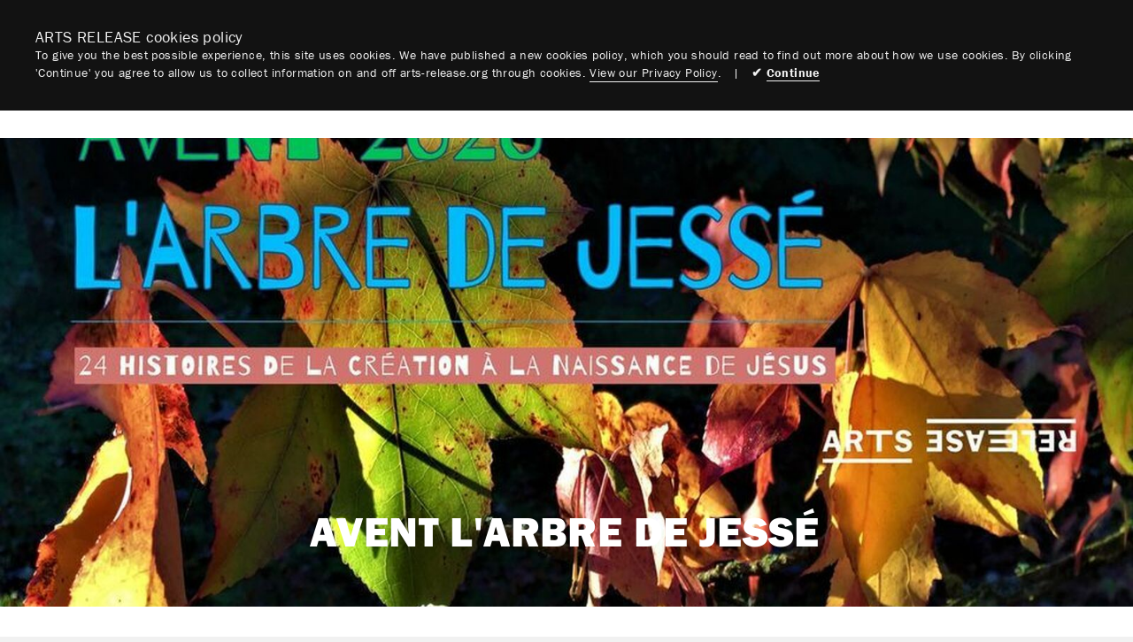

--- FILE ---
content_type: text/html; charset=UTF-8
request_url: https://artsrelease.org/fr/resources/avent-larbre-de-jess%C3%A9
body_size: 4992
content:
<!DOCTYPE html>






	
	

	
	

<html xmlns="http://www.w3.org/1999/xhtml" lang="fr" class="no-touch no-js" itemscope itemtype="http://schema.org/WebPage">
<head>
	<meta charset="utf-8" />
	<title>Avent L&#039;arbre de Jessé / Arts Release (fr)</title>
	<link rel="home" href="https://artsrelease.org/fr/" />

	<meta name="description" content="Avent L&#039;arbre de Jessé">

		<meta itemprop="name" content="Avent L&#039;arbre de Jessé / Arts Release (fr)">
	<meta itemprop="description" content="Avent L&#039;arbre de Jessé">
			<meta itemprop="image" content="/imager/images/1898/126935612_101903761757757_1597423810559399975_o_e7c665d712ec67dfe3f3524f4c64cbe9.jpg">
	
		<meta name="twitter:site" content="@ResArtsUK">
	<meta name="twitter:title" content="Avent L&#039;arbre de Jessé / Arts Release (fr)">
	<meta name="twitter:description" content="Avent L&#039;arbre de Jessé">
	<meta name="twitter:creator" content="@ResArtsUK">

					<meta name="twitter:card" content="summary_large_image">
		<meta name="twitter:image:src" content="/imager/images/1898/126935612_101903761757757_1597423810559399975_o_e7c665d712ec67dfe3f3524f4c64cbe9.jpg">
	
		<meta property="og:title" content="Avent L&#039;arbre de Jessé / Arts Release (fr)" />
	<meta property="og:type" content="article" />
	<meta property="og:url" content="resources/avent-larbre-de-jessé" />
	<meta property="og:description" content="Avent L&#039;arbre de Jessé" />
	<meta property="og:site_name" content="Arts Release (fr)" />

			<meta property="article:published_time" content="2020-11-26UTC14:50:00+0000" />
	
			<meta property="og:image" content="/imager/images/1898/126935612_101903761757757_1597423810559399975_o_e7c665d712ec67dfe3f3524f4c64cbe9.jpg" />
	
	    <link rel="stylesheet" href="https://artsrelease.org/dist/css/screen.css?v=1.0.2">

		<meta name="viewport" content="width=device-width, initial-scale=1, minimum-scale=1">

		<meta name="apple-mobile-web-app-capable" content="yes">
	<meta name="mobile-web-app-capable" content="yes">

	    <link rel="apple-touch-icon" sizes="180x180" href="https://artsrelease.org/webkit/icons/apple-touch-icon.png">
	<link rel="icon" type="image/png" sizes="32x32" href="https://artsrelease.org/webkit/icons/favicon-32x32.png">
	<link rel="icon" type="image/png" sizes="16x16" href="https://artsrelease.org/webkit/icons/favicon-16x16.png">
	<link rel="manifest" href="https://artsrelease.org/webkit/icons/manifest.json">
	<link rel="mask-icon" href="https://artsrelease.org/webkit/icons/safari-pinned-tab.svg" color="#4990e2">
	<link rel="shortcut icon" href="https://artsrelease.org/webkit/icons/favicon.ico">
	<meta name="msapplication-config" content="https://artsrelease.org/webkit/icons/browserconfig.xml">
	<meta name="theme-color" content="#ffffff">

		<script src="https://use.typekit.net/sfi4mmm.js"></script>
	<script>try{Typekit.load({ async: true });}catch(e){}</script>

	<script>
		// Remove .no-js class from the html tag
		document.documentElement.classList.remove('no-js');

		// Are we on a touch device?
		if (('ontouchstart' in window) || window.DocumentTouch && document instanceof DocumentTouch) {
		    document.documentElement.classList.remove('no-touch');
		} else {
		    document.documentElement.classList.add('no-touch');
		}
	</script>

    <script>
		(function(i,s,o,g,r,a,m){i['GoogleAnalyticsObject']=r;i[r]=i[r]||function(){
		(i[r].q=i[r].q||[]).push(arguments)},i[r].l=1*new Date();a=s.createElement(o),
		m=s.getElementsByTagName(o)[0];a.async=1;a.src=g;m.parentNode.insertBefore(a,m)
		})(window,document,'script','//www.google-analytics.com/analytics.js','ga');

		ga('create', 'UA-67058548-2', 'auto');
		ga('send', 'pageview');
	</script>
</head>

<body data-basepath="https://artsrelease.org/" data-rootpath="" data-page="resources" class="page--resources ">
		<noscript>
		<div class="javascript-notice">
			<p>We use Javascript to power a number of areas of this website.<br>Please turn it on to get the best experience.</p>
		</div>
	</noscript>

	<div id="container"  class="container js-container">
		<header id="header">
			
<div class="site-locales">
    <ul class="site-locales__list">
                                                        
                                                                            
                                                                                                                
            <li>
                                <a href="https://artsrelease.org/en/resources/avent-larbre-de-jessé" class="">en</a> <span>/</span>            </li>
                                                        
                                                                            
                                                                                                                
            <li>
                                <a href="https://artsrelease.org/fr/resources/avent-larbre-de-jessé" class="active">fr</a> <span>/</span>            </li>
                                                        
                                                                            
                                                                    
            <li>
                                <a href="https://artsrelease.org/fr/intro" class="">de</a> <span>/</span>            </li>
                                                        
                                                                            
                                                                    
            <li>
                                <a href="https://artsrelease.org/fr/intro" class="">es</a>             </li>
            </ul>
</div>

			<h1><a href="https://artsrelease.org/fr/"><i class="sprite ir icon icon__logo">ARTS RELEASE</i></a></h1>

							<a href="#" title="Show navigation menu" class="nav-trigger js-nav-trigger">
					<i class="icon icon__nav-trigger"><span></span></i>
				</a>
			
						<nav class="nav js-nav">
				<ul class="primary-nav">
					
					<li class="primary-nav__item">
						<a href="https://artsrelease.org/fr/intro" title="Region Homepage" class="">Accueil</a>
					</li>

					
																	
																																									
						    																				
						    																				
						    																				
						    																				
						    																				
						    																				
						    																				
						    																				
						    																				
						    																				
						    						    							    	
																									
																						    								    							    																				
						    																				
						    																				
						    																				
						    																				
						    						    							    	
																									
																						    								    							    																				
						    																				
						    																				
						    																				
						    						
						<li class="primary-nav__item js-nav-item ">
							<a href="https://artsrelease.org/fr/about" class="primary-nav__anchor  show-arrow js-show-sub-nav"  title="Arts Release &ndash; A notre sujet">A notre sujet</a>

																						
								<ul class="primary-nav__sub-nav">
																			<li class="primary-nav__sub-nav-item">
											<a 
												class="primary-nav__sub-nav-link"
												href="https://artsrelease.org/fr/about"
																								title="Intro"
											>Intro</a>
										</li>
																			<li class="primary-nav__sub-nav-item">
											<a 
												class="primary-nav__sub-nav-link"
												href="https://artsrelease.org/fr/about#ce-que-nous-faisons"
																								title="CE QUE NOUS FAISONS"
											>CE QUE NOUS FAISONS</a>
										</li>
																			<li class="primary-nav__sub-nav-item">
											<a 
												class="primary-nav__sub-nav-link"
												href="https://artsrelease.org/fr/about#comment-s-engager-dans-arts-release"
																								title="COMMENT S’ENGAGER DANS ARTS RELEASE"
											>COMMENT S’ENGAGER DANS ARTS RELEASE</a>
										</li>
																	</ul>
													</li>
																	
																																									
						    																				
						    						    							    	
																									
																						    								    							    																				
						    						    							    	
																									
																						    								    							    																				
						    																				
						    						    							    	
																									
																						    								    							    																				
						    																				
						    																				
						    																				
						    																				
						    																				
						    																				
						    																				
						    																				
						    																				
						    																				
						    																				
						    																				
						    																				
						    																				
						    																				
						    																				
						    						    							    	
																									
																						    								    							    																				
						    																				
						    																				
						    						    							    	
																									
																						    								    							    																				
						    																				
						    																				
						    																				
						    																				
						    																				
						    						
						<li class="primary-nav__item js-nav-item ">
							<a href="https://artsrelease.org/fr/musique-et-louange" class="primary-nav__anchor  show-arrow js-show-sub-nav"  title="Arts Release &ndash; Musique et Louange">Musique et Louange</a>

																						
								<ul class="primary-nav__sub-nav">
																			<li class="primary-nav__sub-nav-item">
											<a 
												class="primary-nav__sub-nav-link"
												href="https://artsrelease.org/fr/musique-et-louange"
																								title="Intro"
											>Intro</a>
										</li>
																			<li class="primary-nav__sub-nav-item">
											<a 
												class="primary-nav__sub-nav-link"
												href="https://artsrelease.org/fr/musique-et-louange#playlists"
																								title="PLAYLISTS"
											>PLAYLISTS</a>
										</li>
																			<li class="primary-nav__sub-nav-item">
											<a 
												class="primary-nav__sub-nav-link"
												href="https://artsrelease.org/fr/musique-et-louange#concerts-multiculturels"
																								title="Concerts multiculturels"
											>Concerts multiculturels</a>
										</li>
																			<li class="primary-nav__sub-nav-item">
											<a 
												class="primary-nav__sub-nav-link"
												href="https://artsrelease.org/fr/musique-et-louange#les-groupes-de-louange-multiculturelle"
																								title="Les groupes de louange multiculturelle"
											>Les groupes de louange multiculturelle</a>
										</li>
																			<li class="primary-nav__sub-nav-item">
											<a 
												class="primary-nav__sub-nav-link"
												href="https://artsrelease.org/fr/musique-et-louange#les-voyages-de-courte-duree-pour-les-equipes-de-musiciens"
																								title="LES VOYAGES DE COURTE DUREE POUR LES EQUIPES DE MUSICIENS"
											>LES VOYAGES DE COURTE DUREE POUR LES EQUIPES DE MUSICIENS</a>
										</li>
																			<li class="primary-nav__sub-nav-item">
											<a 
												class="primary-nav__sub-nav-link"
												href="https://artsrelease.org/fr/musique-et-louange#atelier-de-composition-de-chants"
																								title="Atelier de composition de chants"
											>Atelier de composition de chants</a>
										</li>
																	</ul>
													</li>
																	
																																									
						    						    							    	
																									
																						    								    							    																				
						    																				
						    						    							    	
																									
																						    								    							    																				
						    																				
						    																				
						    																				
						    																				
						    						
						<li class="primary-nav__item js-nav-item ">
							<a href="https://artsrelease.org/fr/art-dramatique" class="primary-nav__anchor  show-arrow js-show-sub-nav"  title="Arts Release &ndash; Théâtre">Théâtre</a>

																						
								<ul class="primary-nav__sub-nav">
																			<li class="primary-nav__sub-nav-item">
											<a 
												class="primary-nav__sub-nav-link"
												href="https://artsrelease.org/fr/art-dramatique"
																								title="Intro"
											>Intro</a>
										</li>
																			<li class="primary-nav__sub-nav-item">
											<a 
												class="primary-nav__sub-nav-link"
												href="https://artsrelease.org/fr/art-dramatique#théâtre"
																								title="Théâtre"
											>Théâtre</a>
										</li>
																			<li class="primary-nav__sub-nav-item">
											<a 
												class="primary-nav__sub-nav-link"
												href="https://artsrelease.org/fr/art-dramatique#formation-par-invitation"
																								title="Formation par invitation"
											>Formation par invitation</a>
										</li>
																	</ul>
													</li>
																	
																																									
						    																				
						    																				
						    																				
						    																				
						    																				
						    																				
						    																				
						    						
						<li class="primary-nav__item js-nav-item ">
							<a href="https://artsrelease.org/fr/arts-visuels" class="primary-nav__anchor  show-arrow js-show-sub-nav"  title="Arts Release &ndash; Arts Visuels">Arts Visuels</a>

																						
								<ul class="primary-nav__sub-nav">
																			<li class="primary-nav__sub-nav-item">
											<a 
												class="primary-nav__sub-nav-link"
												href="https://artsrelease.org/fr/arts-visuels"
																								title="Intro"
											>Intro</a>
										</li>
																	</ul>
													</li>
																	
																																									
						    						
						<li class="primary-nav__item js-nav-item ">
							<a href="https://artsrelease.org/fr/contact" class="primary-nav__anchor  show-arrow js-show-sub-nav"  title="Arts Release &ndash; Contact">Contact</a>

																						
								<ul class="primary-nav__sub-nav">
																			<li class="primary-nav__sub-nav-item">
											<a 
												class="primary-nav__sub-nav-link"
												href="https://artsrelease.org/fr/contact"
																								title="Intro"
											>Intro</a>
										</li>
																	</ul>
													</li>
																	
												
						<li class="primary-nav__item js-nav-item ">
							<a href="https://artsrelease.org/fr/events" class="primary-nav__anchor  "  title="Arts Release &ndash; Activités">Activités</a>

																				</li>
																	
												
						<li class="primary-nav__item js-nav-item open-sub-nav">
							<a href="https://artsrelease.org/fr/resources" class="primary-nav__anchor active "  title="Arts Release &ndash; Ressources">Ressources</a>

																				</li>
									</ul>
			</nav>
		</header>

		<main id="content" class="content js-content">
			    <section class="hero js-watch watch hero--article">
        
                
    
    <img
        src="data:image/svg+xml;charset=utf-8,%3Csvg%20xmlns%3D%27http%3A%2F%2Fwww.w3.org%2F2000%2Fsvg%27%20width%3D%2716%27%20height%3D%279%27%20style%3D%27background%3Atransparent%27%2F%3E"
        srcset="/imager/images/1898/126935612_101903761757757_1597423810559399975_o_687f5aecd6fd790d3cb5c51a9834e1b2.jpg 2800w, /imager/images/1898/126935612_101903761757757_1597423810559399975_o_77552cd32f74cd3049711fb3d106cc8f.jpg 2400w, /imager/images/1898/126935612_101903761757757_1597423810559399975_o_17d18c44a03a5b520c5b5351f4da8ffe.jpg 2000w, /imager/images/1898/126935612_101903761757757_1597423810559399975_o_eaf97de94269862e8bb6a5cf5fce55e2.jpg 1600w, /imager/images/1898/126935612_101903761757757_1597423810559399975_o_7abbbb2796f27c91ef535646dc2c5299.jpg 1200w, /imager/images/1898/126935612_101903761757757_1597423810559399975_o_c4e709ce898a8f0a5008bd8fa82b6536.jpg 800w, /imager/images/1898/126935612_101903761757757_1597423810559399975_o_7119d0a83f49e10c8249e9824302359e.jpg 400w"
        sizes="(min-width: 1400px) 1400px, 100vw"
        alt="126935612 101903761757757 1597423810559399975 O"
        class="hero__image">

            <div class="hero__text">
            <h1 class="hero__title">Avent L&#039;arbre de Jessé</h1>
        </div>
    </section>

        <article class="article clearfix js-article">
                <div class="social-sharing--top js-social-sharing js-watch watch">
            <div class="social-sharing">
    <p>Share this page</p>

    <ul class="social-sharing__options clearfix">
        <li>
            <a class="social-sharing__option js-sharing-option-link" href="https://www.facebook.com/sharer/sharer.php?u=https://artsrelease.org/fr/resources/avent-larbre-de-jessé" target="_blank" title="Share 'Avent L&#039;arbre de Jessé' on Facebook"><i class="sprite ir icon__facebook--circle-line">Share 'Avent L&#039;arbre de Jessé' on Facebook</i></a>
        </li>

        <li>
            <a class="social-sharing__option js-sharing-option-link" href="https://twitter.com/intent/tweet?original_referer=https://artsrelease.org/fr/resources/avent-larbre-de-jessé&amp;source=tweetbutton&amp;text=Avent%20L%27arbre%20de%20Jess%C3%A9/Arts%20Release%20%28fr%29&amp;url=https://artsrelease.org/fr/resources/avent-larbre-de-jessé" target="_blank" title="Share 'Avent L&#039;arbre de Jessé' on Twitter"><i class="sprite ir icon__twitter--circle-line">Share 'Avent L&#039;arbre de Jessé' on Twitter</i></a>
        </li>

        <li>
            <a class="social-sharing__option js-sharing-option-link" href="https://plus.google.com/share?url=https://artsrelease.org/fr/resources/avent-larbre-de-jessé" target="_blank" title="Share 'Avent L&#039;arbre de Jessé' on Google+"><i class="sprite ir icon__google--circle-line">Share 'Avent L&#039;arbre de Jessé' on Google+</i></a>
        </li>
    </ul>
</div>
        </div>

        <div class="article__content">
                        <div class="breadcrumbs js-breadcrumbs js-watch watch">
                <a href="https://artsrelease.org/fr/resources" class="breadcrumbs__link js-back-link"><i class="ir icon icon__left-arrow icon__left-arrow--white "></i> Back to Resources index</a>
            </div>

            
                                            
                <div class="content-section content-section--copy js-watch watch">
                    <div class="content-section__inner ">
                        <p><a href="https://www.facebook.com/Avent-Larbre-de-Jess%C3%A9-100779458536854">https://www.facebook.com/Avent...</a></p><p>“L’Abre de Jessé” s'agit de 24 histoires qui expliquent pourquoi Jésus nous est venu. Une ressource gratuite pour vous bénir en cette saison! Faites par ArtsRelease France et par les membres et amis du Réseau La Source.</p>
<p><i class="hu5pjgll cwsop09l sp_8d9hOZyy6xh sx_ab6301"></i></p>
<p>l’aventure “L’Abre de Jessé” est une ressource gratuite</p>
<p>pour vous bénir en cette saison!</p>
<p>Chaque jour, jusqu'à Noël:</p>
<p>Une vidéo d'une lecture biblique illustrée.</p>
<p>Des questions de reflexions.</p>
<p>Une activité.</p>
<p>Un chant.</p>
<p>L’Abre de Jessé s’appuie sur la prophétie donnée par le prophète Esaïe au père du roi David, appelé Jessé. Cette prophétie annonce qu’un rejeton (c’est à dire une nouvelle pousse) sortira de la vieille souche pour apporter le Royaume de Dieu.</p>
<p>Esaïe dit:</p>
<p>"Ce jour-là, le descendant de Jessé sera comme un signal dressé pour les peuples du monde. Les nations viendront le consulter. Et du lieu où il s'établira rayonnera la glorieuse présence de Dieu." Ésaïe 11:10-16 BFC</p>
<p>Durant ces prochains jours menant à Noël, nous allons rencontrer quelques ancêtres de Jésus, nommés dans la généalogie donnée par Matthieu au chapitre 1. Ce sont des histoires de l’humanité qui nous expliquent pourquoi Jésus est venu à nous.</p>
                    </div>
                </div>
            
            <div class="social-sharing">
    <p>Share this page</p>

    <ul class="social-sharing__options clearfix">
        <li>
            <a class="social-sharing__option js-sharing-option-link" href="https://www.facebook.com/sharer/sharer.php?u=https://artsrelease.org/fr/resources/avent-larbre-de-jessé" target="_blank" title="Share 'Avent L&#039;arbre de Jessé' on Facebook"><i class="sprite ir icon__facebook--circle-line">Share 'Avent L&#039;arbre de Jessé' on Facebook</i></a>
        </li>

        <li>
            <a class="social-sharing__option js-sharing-option-link" href="https://twitter.com/intent/tweet?original_referer=https://artsrelease.org/fr/resources/avent-larbre-de-jessé&amp;source=tweetbutton&amp;text=Avent%20L%27arbre%20de%20Jess%C3%A9/Arts%20Release%20%28fr%29&amp;url=https://artsrelease.org/fr/resources/avent-larbre-de-jessé" target="_blank" title="Share 'Avent L&#039;arbre de Jessé' on Twitter"><i class="sprite ir icon__twitter--circle-line">Share 'Avent L&#039;arbre de Jessé' on Twitter</i></a>
        </li>

        <li>
            <a class="social-sharing__option js-sharing-option-link" href="https://plus.google.com/share?url=https://artsrelease.org/fr/resources/avent-larbre-de-jessé" target="_blank" title="Share 'Avent L&#039;arbre de Jessé' on Google+"><i class="sprite ir icon__google--circle-line">Share 'Avent L&#039;arbre de Jessé' on Google+</i></a>
        </li>
    </ul>
</div>
        </div>
    </article>

        <section class="index-content index-content_more-content">
        <h3 class="divider-heading">
            <span class="divider-heading__text">More ARTS RELEASE resources</span>
        </h3>

        <ul class="index-content__list">
                    </ul>
    </section>
		</main>

		<footer id="footer" >
			
<div class="site-locales">
    <ul class="site-locales__list">
                                                        
                                                                            
                                                                                                                
            <li>
                                <a href="https://artsrelease.org/en/resources/avent-larbre-de-jessé" class="">en</a> <span>/</span>            </li>
                                                        
                                                                            
                                                                                                                
            <li>
                                <a href="https://artsrelease.org/fr/resources/avent-larbre-de-jessé" class="active">fr</a> <span>/</span>            </li>
                                                        
                                                                            
                                                                    
            <li>
                                <a href="https://artsrelease.org/fr/intro" class="">de</a> <span>/</span>            </li>
                                                        
                                                                            
                                                                    
            <li>
                                <a href="https://artsrelease.org/fr/intro" class="">es</a>             </li>
            </ul>
</div>

			
			<ul class="legal-nav">
							</ul>
		</footer>
	</div>

		<div class="page-loader">
		<i class="sprite icon icon__ar"></i>
	</div>

		<div class="global__videos-container js-videos-container"></div>

		<div class="cookies-notice js-cookies-notice">
		<div class="cookies-notice__inner">
			<p class="cookies-notice__title">ARTS RELEASE cookies policy</p>
			
			<div class="cookies-notice__copy"><p>To give you the best possible experience, this site uses cookies. We have published a new cookies policy, which you should read to find out more about how we use cookies. By clicking 'Continue' you agree to allow us to collect information on and off arts-release.org through cookies. <a href="https://artsrelease.org/en/legal/privacy-cookies" target="_blank" rel="noreferrer noopener">View our Privacy Policy</a>.</p> &nbsp; | &nbsp; <a href="#" class="js-cookies-notice-close cookies-notice__close">&#x2714; <span>Continue</span></a></div>
		</div>
	</div>

	 	<script src="https://www.youtube.com/iframe_api"></script>
    <script src="https://player.vimeo.com/api/player.js"></script>

	<script>
    	window.csrfTokenName = "CRAFT_CSRF_TOKEN";
    	window.csrfTokenValue = "1_mnLN5BrmxtPdTnToIYGfZEjdizBEEhjFZOBMoEM7A3KWRBO0nWxrq76mmXOeA6DmWO1yXlTi29BcyrykpxQ_0zKU3nNUbSZUwON08Rs4A\u003D";
	</script>

			<script src="https://artsrelease.org/dist/js/concat/scripts-concat.js?v=1.0.6"></script>
	
	</body>
</html>


--- FILE ---
content_type: text/css
request_url: https://artsrelease.org/dist/css/screen.css?v=1.0.2
body_size: 9142
content:
/*! normalize.css v1.1.3 | MIT License | git.io/normalize */article,aside,details,figcaption,figure,footer,header,hgroup,main,nav,section,summary{display:block}audio,canvas,video{display:inline-block}audio:not([controls]){display:none;height:0}[hidden]{display:none}html{font-size:100%;-ms-text-size-adjust:100%;-webkit-text-size-adjust:100%}button,html,input,select,textarea{font-family:sans-serif}body{margin:0}a:focus{outline:thin dotted}a:active,a:hover{outline:0}h1{font-size:2em;margin:.67em 0}h2{font-size:1.5em;margin:.83em 0}h3{font-size:1.17em;margin:1em 0}h4{font-size:1em;margin:1.33em 0}h5{font-size:.83em;margin:1.67em 0}h6{font-size:.67em;margin:2.33em 0}abbr[title]{border-bottom:1px dotted}b,strong{font-weight:700}blockquote{margin:1em 40px}dfn{font-style:italic}hr{-webkit-box-sizing:content-box;box-sizing:content-box;height:0}mark{background:#ff0;color:#000}p,pre{margin:1em 0}code,kbd,pre,samp{font-family:monospace,serif;font-size:1em}pre{white-space:pre;white-space:pre-wrap;word-wrap:break-word}q{quotes:none}q:after,q:before{content:"";content:none}small{font-size:80%}sub,sup{font-size:75%;line-height:0;position:relative;vertical-align:baseline}sup{top:-.5em}sub{bottom:-.25em}dl,menu,ol,ul{margin:1em 0}dd{margin:0 0 0 40px}menu,ol,ul{padding:0 0 0 40px}nav ol,nav ul{list-style:none;list-style-image:none}img{border:0;-ms-interpolation-mode:bicubic}svg:not(:root){overflow:hidden}figure{margin:0}form{margin:0}fieldset{border:1px solid silver;margin:0 2px;padding:.35em .625em .75em}legend{border:0;padding:0;white-space:normal}button,input,select,textarea{font-size:100%;margin:0;vertical-align:baseline}button,input{line-height:normal}button,select{text-transform:none}button,html input[type=button],input[type=reset],input[type=submit]{-webkit-appearance:button;cursor:pointer}button[disabled],html input[disabled]{cursor:default}input[type=checkbox],input[type=radio]{-webkit-box-sizing:border-box;box-sizing:border-box;padding:0}input[type=search]{-webkit-appearance:textfield;-webkit-box-sizing:content-box;box-sizing:content-box}input[type=search]::-webkit-search-cancel-button,input[type=search]::-webkit-search-decoration{-webkit-appearance:none}button::-moz-focus-inner,input::-moz-focus-inner{border:0;padding:0}textarea{overflow:auto;vertical-align:top}table{border-collapse:collapse;border-spacing:0}button,html,input,select,textarea{color:#222}html{font-size:1em;line-height:1.4}::-moz-selection{background:#b3d4fc;text-shadow:none}::selection{background:#b3d4fc;text-shadow:none}hr{display:block;height:1px;border:0;border-top:1px solid #ccc;margin:1em 0;padding:0}audio,canvas,img,video{vertical-align:middle}fieldset{border:0;margin:0;padding:0}textarea{resize:vertical}.browsehappy{margin:.2em 0;background:#ccc;color:#000;padding:.2em 0}.ir{background-color:transparent;border:0;overflow:hidden}.ir:before{content:"";display:block;width:0;height:150%}.hidden{display:none!important;visibility:hidden}.visuallyhidden{border:0;clip:rect(0 0 0 0);height:1px;margin:-1px;overflow:hidden;padding:0;position:absolute;width:1px}.visuallyhidden.focusable:active,.visuallyhidden.focusable:focus{clip:auto;height:auto;margin:0;overflow:visible;position:static;width:auto}.invisible{visibility:hidden}.cf:after,.cf:before{content:" ";display:table}.cf:after{clear:both}@media print{*{background:0 0!important;color:#000!important;-webkit-box-shadow:none!important;box-shadow:none!important;text-shadow:none!important}a,a:visited{text-decoration:underline}a[href]:after{content:" (" attr(href) ")"}abbr[title]:after{content:" (" attr(title) ")"}.ir a:after,a[href^="#"]:after,a[href^="javascript:"]:after{content:""}blockquote,pre{border:1px solid #999;page-break-inside:avoid}thead{display:table-header-group}img,tr{page-break-inside:avoid}img{max-width:100%!important}@page{margin:.5cm}h2,h3,p{orphans:3;widows:3}h2,h3{page-break-after:avoid}}/*! PhotoSwipe main CSS by Dmitry Semenov | photoswipe.com | MIT license */.pswp{display:none;position:absolute;width:100%;height:100%;left:0;top:0;overflow:hidden;-ms-touch-action:none;touch-action:none;z-index:1500;-webkit-text-size-adjust:100%;-webkit-backface-visibility:hidden;outline:0}.pswp *{-webkit-box-sizing:border-box;box-sizing:border-box}.pswp img{max-width:none}.pswp--animate_opacity{opacity:.001;will-change:opacity;-webkit-transition:opacity 333ms cubic-bezier(.4,0,.22,1);transition:opacity 333ms cubic-bezier(.4,0,.22,1)}.pswp--open{display:block}.pswp--zoom-allowed .pswp__img{cursor:-webkit-zoom-in;cursor:-moz-zoom-in;cursor:zoom-in}.pswp--zoomed-in .pswp__img{cursor:-webkit-grab;cursor:-moz-grab;cursor:grab}.pswp--dragging .pswp__img{cursor:-webkit-grabbing;cursor:-moz-grabbing;cursor:grabbing}.pswp__bg{position:absolute;left:0;top:0;width:100%;height:100%;background:#000;opacity:0;-webkit-transform:translateZ(0);transform:translateZ(0);-webkit-backface-visibility:hidden;will-change:opacity}.pswp__scroll-wrap{position:absolute;left:0;top:0;width:100%;height:100%;overflow:hidden}.pswp__container,.pswp__zoom-wrap{-ms-touch-action:none;touch-action:none;position:absolute;left:0;right:0;top:0;bottom:0}.pswp__container,.pswp__img{-webkit-user-select:none;-moz-user-select:none;-ms-user-select:none;user-select:none;-webkit-tap-highlight-color:transparent;-webkit-touch-callout:none}.pswp__zoom-wrap{position:absolute;width:100%;-webkit-transform-origin:left top;transform-origin:left top;-webkit-transition:-webkit-transform 333ms cubic-bezier(.4,0,.22,1);transition:-webkit-transform 333ms cubic-bezier(.4,0,.22,1);transition:transform 333ms cubic-bezier(.4,0,.22,1);transition:transform 333ms cubic-bezier(.4,0,.22,1),-webkit-transform 333ms cubic-bezier(.4,0,.22,1)}.pswp__bg{will-change:opacity;-webkit-transition:opacity 333ms cubic-bezier(.4,0,.22,1);transition:opacity 333ms cubic-bezier(.4,0,.22,1)}.pswp--animated-in .pswp__bg,.pswp--animated-in .pswp__zoom-wrap{-webkit-transition:none;transition:none}.pswp__container,.pswp__zoom-wrap{-webkit-backface-visibility:hidden}.pswp__item{position:absolute;left:0;right:0;top:0;bottom:0;overflow:hidden}.pswp__img{position:absolute;width:auto;height:auto;top:0;left:0}.pswp__img--placeholder{-webkit-backface-visibility:hidden}.pswp__img--placeholder--blank{background:#222}.pswp--ie .pswp__img{width:100%!important;height:auto!important;left:0;top:0}.pswp__error-msg{position:absolute;left:0;top:50%;width:100%;text-align:center;font-size:14px;line-height:16px;margin-top:-8px;color:#ccc}.pswp__error-msg a{color:#ccc;text-decoration:underline}/*! PhotoSwipe Default UI CSS by Dmitry Semenov | photoswipe.com | MIT license */.pswp__button{width:44px;height:44px;position:relative;background:0 0;cursor:pointer;overflow:visible;-webkit-appearance:none;display:block;border:0;padding:0;margin:0;float:right;opacity:.75;-webkit-transition:opacity .2s;transition:opacity .2s;-webkit-box-shadow:none;box-shadow:none}.pswp__button:focus,.pswp__button:hover{opacity:1}.pswp__button:active{outline:0;opacity:.9}.pswp__button::-moz-focus-inner{padding:0;border:0}.pswp__ui--over-close .pswp__button--close{opacity:1}.pswp__button,.pswp__button--arrow--left:before,.pswp__button--arrow--right:before{background:url(../../webkit/photoswipe/default-skin.png) 0 0 no-repeat;background-size:264px 88px;width:44px;height:44px}@media (-webkit-min-device-pixel-ratio:1.1),(-webkit-min-device-pixel-ratio:1.09375),(min-resolution:105dpi),(min-resolution:1.1dppx){.pswp--svg .pswp__button,.pswp--svg .pswp__button--arrow--left:before,.pswp--svg .pswp__button--arrow--right:before{background-image:url(../../webkit/photoswipe/default-skin.svg)}.pswp--svg .pswp__button--arrow--left,.pswp--svg .pswp__button--arrow--right{background:0 0}}.pswp__button--close{background-position:0 -44px}.pswp__button--share{background-position:-44px -44px}.pswp__button--fs{display:none}.pswp--supports-fs .pswp__button--fs{display:block}.pswp--fs .pswp__button--fs{background-position:-44px 0}.pswp__button--zoom{display:none;background-position:-88px 0}.pswp--zoom-allowed .pswp__button--zoom{display:block}.pswp--zoomed-in .pswp__button--zoom{background-position:-132px 0}.pswp--touch .pswp__button--arrow--left,.pswp--touch .pswp__button--arrow--right{visibility:hidden}.pswp__button--arrow--left,.pswp__button--arrow--right{background:0 0;top:50%;margin-top:-50px;width:70px;height:100px;position:absolute}.pswp__button--arrow--left{left:0}.pswp__button--arrow--right{right:0}.pswp__button--arrow--left:before,.pswp__button--arrow--right:before{content:"";top:35px;background-color:rgba(0,0,0,.3);height:30px;width:32px;position:absolute}.pswp__button--arrow--left:before{left:6px;background-position:-138px -44px}.pswp__button--arrow--right:before{right:6px;background-position:-94px -44px}.pswp__counter,.pswp__share-modal{-webkit-user-select:none;-moz-user-select:none;-ms-user-select:none;user-select:none}.pswp__share-modal{display:block;background:rgba(0,0,0,.5);width:100%;height:100%;top:0;left:0;padding:10px;position:absolute;z-index:1600;opacity:0;-webkit-transition:opacity .25s ease-out;transition:opacity .25s ease-out;-webkit-backface-visibility:hidden;will-change:opacity}.pswp__share-modal--hidden{display:none}.pswp__share-tooltip{z-index:1620;position:absolute;background:#fff;top:56px;border-radius:2px;display:block;width:auto;right:44px;-webkit-box-shadow:0 2px 5px rgba(0,0,0,.25);box-shadow:0 2px 5px rgba(0,0,0,.25);-webkit-transform:translateY(6px);transform:translateY(6px);-webkit-transition:-webkit-transform .25s;transition:-webkit-transform .25s;transition:transform .25s;transition:transform .25s,-webkit-transform .25s;-webkit-backface-visibility:hidden;will-change:transform}.pswp__share-tooltip a{display:block;padding:8px 12px;color:#000;text-decoration:none;font-size:14px;line-height:18px}.pswp__share-tooltip a:hover{text-decoration:none;color:#000}.pswp__share-tooltip a:first-child{border-radius:2px 2px 0 0}.pswp__share-tooltip a:last-child{border-radius:0 0 2px 2px}.pswp__share-modal--fade-in{opacity:1}.pswp__share-modal--fade-in .pswp__share-tooltip{-webkit-transform:translateY(0);transform:translateY(0)}.pswp--touch .pswp__share-tooltip a{padding:16px 12px}a.pswp__share--facebook:before{content:"";display:block;width:0;height:0;position:absolute;top:-12px;right:15px;border:6px solid transparent;border-bottom-color:#fff;-webkit-pointer-events:none;-moz-pointer-events:none;pointer-events:none}a.pswp__share--facebook:hover{background:#3e5c9a;color:#fff}a.pswp__share--facebook:hover:before{border-bottom-color:#3e5c9a}a.pswp__share--twitter:hover{background:#55acee;color:#fff}a.pswp__share--pinterest:hover{background:#ccc;color:#ce272d}a.pswp__share--download:hover{background:#ddd}.pswp__counter{position:absolute;left:0;top:0;height:44px;font-size:13px;line-height:44px;color:#fff;opacity:.75;padding:0 10px}.pswp__caption{position:absolute;left:0;bottom:0;width:100%;min-height:44px}.pswp__caption small{font-size:11px;color:#bbb}.pswp__caption__center{text-align:left;max-width:420px;margin:0 auto;font-size:13px;padding:10px;line-height:20px;color:#ccc}.pswp__caption--empty{display:none}.pswp__caption--fake{visibility:hidden}.pswp__preloader{width:44px;height:44px;position:absolute;top:0;left:50%;margin-left:-22px;opacity:0;-webkit-transition:opacity .25s ease-out;transition:opacity .25s ease-out;will-change:opacity;direction:ltr}.pswp__preloader__icn{width:20px;height:20px;margin:12px}.pswp__preloader--active{opacity:1}.pswp__preloader--active .pswp__preloader__icn{background:url(../../webkit/photoswipe/preloader.gif) 0 0 no-repeat}.pswp--css_animation .pswp__preloader--active{opacity:1}.pswp--css_animation .pswp__preloader--active .pswp__preloader__icn{-webkit-animation:clockwise .5s linear infinite;animation:clockwise .5s linear infinite}.pswp--css_animation .pswp__preloader--active .pswp__preloader__donut{-webkit-animation:donut-rotate 1s cubic-bezier(.4,0,.22,1) infinite;animation:donut-rotate 1s cubic-bezier(.4,0,.22,1) infinite}.pswp--css_animation .pswp__preloader__icn{background:0 0;opacity:.75;width:14px;height:14px;position:absolute;left:15px;top:15px;margin:0}.pswp--css_animation .pswp__preloader__cut{position:relative;width:7px;height:14px;overflow:hidden}.pswp--css_animation .pswp__preloader__donut{-webkit-box-sizing:border-box;box-sizing:border-box;width:14px;height:14px;border:2px solid #fff;border-radius:50%;border-left-color:transparent;border-bottom-color:transparent;position:absolute;top:0;left:0;background:0 0;margin:0}@media screen and (max-width:1024px){.pswp__preloader{position:relative;left:auto;top:auto;margin:0;float:right}}@-webkit-keyframes clockwise{0%{-webkit-transform:rotate(0);transform:rotate(0)}100%{-webkit-transform:rotate(360deg);transform:rotate(360deg)}}@keyframes clockwise{0%{-webkit-transform:rotate(0);transform:rotate(0)}100%{-webkit-transform:rotate(360deg);transform:rotate(360deg)}}@-webkit-keyframes donut-rotate{0%{-webkit-transform:rotate(0);transform:rotate(0)}50%{-webkit-transform:rotate(-140deg);transform:rotate(-140deg)}100%{-webkit-transform:rotate(0);transform:rotate(0)}}@keyframes donut-rotate{0%{-webkit-transform:rotate(0);transform:rotate(0)}50%{-webkit-transform:rotate(-140deg);transform:rotate(-140deg)}100%{-webkit-transform:rotate(0);transform:rotate(0)}}.pswp__ui{-webkit-font-smoothing:auto;visibility:visible;opacity:1;z-index:1550}.pswp__top-bar{position:absolute;left:0;top:0;height:44px;width:100%}.pswp--has_mouse .pswp__button--arrow--left,.pswp--has_mouse .pswp__button--arrow--right,.pswp__caption,.pswp__top-bar{-webkit-backface-visibility:hidden;will-change:opacity;-webkit-transition:opacity 333ms cubic-bezier(.4,0,.22,1);transition:opacity 333ms cubic-bezier(.4,0,.22,1)}.pswp--has_mouse .pswp__button--arrow--left,.pswp--has_mouse .pswp__button--arrow--right{visibility:visible}.pswp__caption,.pswp__top-bar{background-color:rgba(0,0,0,.5)}.pswp__ui--fit .pswp__caption,.pswp__ui--fit .pswp__top-bar{background-color:rgba(0,0,0,.3)}.pswp__ui--idle .pswp__top-bar{opacity:0}.pswp__ui--idle .pswp__button--arrow--left,.pswp__ui--idle .pswp__button--arrow--right{opacity:0}.pswp__ui--hidden .pswp__button--arrow--left,.pswp__ui--hidden .pswp__button--arrow--right,.pswp__ui--hidden .pswp__caption,.pswp__ui--hidden .pswp__top-bar{opacity:.001}.pswp__ui--one-slide .pswp__button--arrow--left,.pswp__ui--one-slide .pswp__button--arrow--right,.pswp__ui--one-slide .pswp__counter{display:none}.pswp__element--disabled{display:none!important}.pswp--minimal--dark .pswp__top-bar{background:0 0}@-webkit-keyframes bounce{0%,100%{-webkit-transform:scale(0);transform:scale(0)}50%{-webkit-transform:scale(1);transform:scale(1)}}@keyframes bounce{0%,100%{-webkit-transform:scale(0);transform:scale(0)}50%{-webkit-transform:scale(1);transform:scale(1)}}.sprite{display:block;background-image:url(../../webkit/sprite.svg);background-repeat:no-repeat}.icon{display:block}.icon__close,.icon__nav-trigger{-webkit-transform:rotate(0);transform:rotate(0);-webkit-transition:all .5s ease-in-out;transition:all .5s ease-in-out;display:block;position:relative;width:40px;height:40px;padding:13px 10px;cursor:pointer}.icon__close span,.icon__close:after,.icon__close:before,.icon__nav-trigger span,.icon__nav-trigger:after,.icon__nav-trigger:before{border-radius:2px;-webkit-transform:rotate(0);transform:rotate(0);display:block;position:absolute;left:10px;height:3px;width:20px;opacity:1;background:#000}.icon__close:after,.icon__close:before,.icon__nav-trigger:after,.icon__nav-trigger:before{content:"";-webkit-transition:all .2s ease;transition:all .2s ease}.icon__close{position:absolute;left:14px;top:1.625em;z-index:20}.icon__nav-trigger span{top:12px}.icon__nav-trigger:before{top:19px}.icon__nav-trigger:after{top:26px}.icon__close:before{-webkit-transform:rotate(45deg);transform:rotate(45deg);top:18px;background:#fff}.icon__close:after{-webkit-transform:rotate(-45deg);transform:rotate(-45deg);top:18px;background:#fff}.icon__logo{width:240px;height:42px;background-size:1093px 614px;background-position:0 0;margin:0 auto}.icon__ar{width:50px;height:28px;background-size:1366px 768px;background-position:-700px 0}.icon__down-arrow{width:8px;height:8px;border-right:2px solid #000;border-bottom:2px solid #000;-webkit-transform:rotate(45deg);transform:rotate(45deg)}.icon__down-arrow--light{border-right-color:#aaa;border-bottom-color:#aaa}.icon__left-arrow{display:inline-block;vertical-align:middle;width:8px;height:8px;margin:0 .5rem 0 0;border-right:2px solid #000;border-bottom:2px solid #000;-webkit-transform:rotate(135deg);transform:rotate(135deg)}.icon__left-arrow--white{border-right-color:#fff;border-bottom-color:#fff}.icon__play-video{-webkit-transition:all .25s ease;transition:all .25s ease;display:inline-block;border:1px solid #fff;border-radius:16px;padding:.25rem 1.25rem}.icon__twitter--circle-line{width:40px;height:40px;background-size:1366px 768px;background-position:-1038px -328px}.icon__facebook--circle-line{width:40px;height:40px;background-size:1366px 768px;background-position:-988px -328px}.icon__google--circle-line{width:40px;height:40px;background-size:1366px 768px;background-position:-1088px -328px}*{-webkit-box-sizing:border-box;box-sizing:border-box}html{font-size:16px}body{background:#f1f1f1;color:#000;font-family:franklin-gothic-urw,"helvetica neue",helvetica,arial,sans-serif;font-weight:400;font-size:16px;line-height:1.5;letter-spacing:.025em;-webkit-font-smoothing:antialiased;-moz-osx-font-smoothing:grayscale}body.page-ready .container{opacity:1}body.page-ready .page-loader{opacity:0;display:none}body.page-unload .container{-webkit-transition:opacity .25s ease-out;transition:opacity .25s ease-out;opacity:0}body.page-unload .page-loader{opacity:1}.page--portal .icon__logo{width:240px;height:42px;background-size:1093px 614px;background-position:-280px 0}.page--portal header{position:absolute;z-index:2;width:100%}.page--portal header h1{color:#fff}.page--portal header .site-locales li{color:#fff}.page--portal header .site-locales a,.page--portal header .site-locales span{opacity:1}.page--portal footer .site-locales a,.page--portal footer .site-locales span{opacity:1}p{font-size:1rem;line-height:1.25rem}a{display:inline-block;-webkit-transition:opacity .3s ease;transition:opacity .3s ease;position:relative;text-decoration:none;color:inherit}a:after{-webkit-transition:width .3s ease;transition:width .3s ease;content:"";position:absolute;left:0;bottom:-2px;display:inline-block;width:100%;height:1px;border-bottom:1px solid;border-color:inherit}header{padding:1rem 1.5rem 0}header h1{text-align:center;text-transform:uppercase;margin:1.25rem 0 .75rem}header a:after{display:none}header .site-locales{text-align:center}.nav-trigger{font-weight:700;display:block;width:40px;margin:0 auto 1rem auto;text-align:center;text-transform:uppercase;font-size:.875rem}.nav-trigger.open .icon__nav-trigger span{display:none}.nav-trigger.open .icon__nav-trigger:before{-webkit-transform:rotate(45deg);transform:rotate(45deg)}.nav-trigger.open .icon__nav-trigger:after{-webkit-transform:rotate(-45deg);transform:rotate(-45deg);top:19px}.nav{display:none;width:100%;background:#fff}.nav.open{display:block}.primary-nav{list-style:none;margin:0;padding:0 0 1.5rem;border-top:1px solid #000}.primary-nav__item{position:relative;padding:.25rem 0;border-bottom:1px solid #000}.primary-nav__item a{font-size:1.125rem;letter-spacing:-.03rem}.primary-nav__item a:after{bottom:0}.primary-nav__item a.active{font-weight:700}.primary-nav__item.open .primary-nav__sub-nav{display:block}.primary-nav__item.open .show-arrow:before{-webkit-transform:rotate(225deg);transform:rotate(225deg);top:11px}.primary-nav__anchor{position:relative;display:block}.primary-nav__anchor.show-arrow:before{content:"";display:inline-block;position:absolute;top:8px;right:2px;width:6px;height:6px;border-right:2px solid #aaa;border-bottom:2px solid #aaa;-webkit-transform:rotate(45deg);transform:rotate(45deg)}.primary-nav__sub-nav{display:none;list-style:none;margin:0;padding:.25rem 0 0}.primary-nav__sub-nav-item{padding:.375rem 0;border-top:1px solid #ddd}.primary-nav__sub-nav-item:last-child{padding-bottom:.125rem}.primary-nav__sub-nav-item a{font-size:.875rem;color:#666;letter-spacing:-.005rem}footer{display:-webkit-box;display:-ms-flexbox;display:flex;-webkit-box-pack:justify;-ms-flex-pack:justify;justify-content:space-between;-ms-flex-wrap:wrap;flex-wrap:wrap;background:#000;padding:.5rem 1.5rem;color:#fff}footer a:after{display:none}footer .site-locales li{color:#fff}.global__videos-container{-webkit-transition:opacity .3s ease,height 0 .3s;transition:opacity .3s ease,height 0 .3s;position:fixed;top:0;left:0;z-index:1000;opacity:0;width:100%;height:1px;background:rgba(0,0,0,.85);cursor:pointer;overflow:hidden}.global__videos-container.all-videos-ready{height:0}.global__videos-container.visible{opacity:1;height:100%;-webkit-transition:opacity .3s ease;transition:opacity .3s ease}.global__videos-container:after,.global__videos-container:before{-webkit-transform:rotate(45deg);transform:rotate(45deg);content:"";display:block;position:absolute;top:2.5em;right:2.5em;height:2px;width:20px;background:#fff;border-radius:2px}.global__videos-container:after{-webkit-transform:rotate(-45deg);transform:rotate(-45deg)}.global__videos-container iframe{-webkit-transform:translate(-50%,-50%);transform:translate(-50%,-50%);position:absolute;top:50%;left:50%;z-index:1000;width:80%;max-width:1280px}@-webkit-keyframes pulse{0%{-webkit-transform:scale(1);transform:scale(1)}50%{-webkit-transform:scale(1.3);transform:scale(1.3)}100%{-webkit-transform:scale(1);transform:scale(1)}}@keyframes pulse{0%{-webkit-transform:scale(1);transform:scale(1)}50%{-webkit-transform:scale(1.3);transform:scale(1.3)}100%{-webkit-transform:scale(1);transform:scale(1)}}.page-loader{position:fixed;top:50%;left:50%;width:80px;height:80px;margin:-40px 0 0 -40px;-webkit-transition:opacity .2s ease;transition:opacity .2s ease}.page-loader:before{content:"";display:block;position:absolute;width:100%;height:100%;border-radius:50%;background:#fff;-webkit-animation:pulse 2s infinite;animation:pulse 2s infinite}.page-loader .icon{position:absolute;top:26px;left:15px}.container{position:relative;max-width:1400px;margin:0 auto;background:#fff;opacity:0;-webkit-transition:opacity .5s ease-in;transition:opacity .5s ease-in}.content{position:relative}.hero{position:relative;height:450px;overflow:hidden}.hero__image{width:100%;height:100%;-o-object-fit:cover;object-fit:cover}.hero__text{position:absolute;bottom:0;left:0;z-index:1;width:100%;padding:1.5rem 2rem}.hero__title{font-weight:900;margin:0;font-size:2.5rem;line-height:2.25rem;text-transform:uppercase;color:#fff}.hero--index-cover,.hero--region-home{height:400px}.hero--index-cover .hero__text,.hero--region-home .hero__text{display:-webkit-box;display:-ms-flexbox;display:flex;-webkit-box-align:center;-ms-flex-align:center;align-items:center;height:100%}.hero--index-cover .hero__text>*{text-align:center;width:100%}.hero--article{height:400px}.hero--article .hero__text{max-width:580px;padding:2rem 1.5rem}.site-locales__list{list-style:none;padding:0;margin:0;display:inline-block}.site-locales li{font-weight:700;display:inline-block;text-transform:uppercase;color:#000}.site-locales a,.site-locales span{opacity:.4;font-size:.875rem}.site-locales a.active{opacity:1}.legal-nav{list-style:none;padding:0;margin:0;display:inline-block}.legal-nav li{font-weight:700;display:inline-block}.region-info{background:#fff}.region-info p{margin:0 0 1.25rem}.region-info p:last-child{margin:0}.region-info__block{padding:3.5rem 2rem;color:#fff}.content-section{padding:3.5rem 1.5rem;color:#fff}.content-section h2{margin:0 0 2.5rem;text-transform:uppercase}.content-section h3{margin:0 0 2rem;font-size:1.25rem}.content-section p{margin:0 0 1.5rem}.content-section p:last-child{margin:0}.content-section__inner{max-width:580px;margin:0 auto}.content-section__inner--dark-text{color:#000}.content-section__inner--alignLeft{text-align:left}.content-section__inner--alignCentre{text-align:center}.content-section__inner--alignRight{text-align:right}.content-section--internationalActivity h2,.content-section--team h2{text-align:center;color:#000}.content-section--copy{color:#000}.content-section--copy p:last-child{margin:0}.content-section--copy h2{margin:0;text-transform:inherit}.content-section--copy h3{margin:0}.content-section--copy ol,.content-section--copy ul{padding:0 0 0 1rem;margin:0 0 2em}.content-section--copy ul{list-style:disc outside}.content-section--copy ol{list-style:decimal outside}.content-section--copy-legal{color:#fff}.content-section--boxout .content-section__inner{display:-webkit-box;display:-ms-flexbox;display:flex;-webkit-box-pack:center;-ms-flex-pack:center;justify-content:center;-webkit-box-orient:vertical;-webkit-box-direction:normal;-ms-flex-direction:column;flex-direction:column;min-height:260px;border:6px solid #000;padding:1.5rem}.content-section--boxout p{width:100%;color:#000}.content-section--imageBanner{position:relative;height:300px;padding:0;overflow:hidden}.content-section--imageBanner .content-section__inner{position:absolute;top:0;left:0;width:100%;height:100%;max-width:none}.content-section--imageBanner .content-section__inner--dark-text .content-section__title{color:#000}.content-section--imageBanner .content-section__image{width:100%;height:100%;-o-object-fit:cover;object-fit:cover}.content-section--imageBanner .content-section__text{display:-webkit-box;display:-ms-flexbox;display:flex;-webkit-box-align:center;-ms-flex-align:center;align-items:center;position:absolute;bottom:0;left:0;z-index:1;width:100%;height:100%;padding:1.5rem 1rem}.content-section--imageBanner .content-section__title{font-weight:900;max-width:580px;margin:0 auto;font-size:2.25rem;line-height:2rem;text-transform:uppercase;text-align:center;color:#fff}.content-section--video .content-section__inner{position:relative}.content-section--video .content-section__video-play{-webkit-transition:opacity .3s ease;transition:opacity .3s ease;opacity:0;position:absolute;top:0;left:0;width:100%;height:100%;display:-webkit-box;display:-ms-flexbox;display:flex;-webkit-box-align:center;-ms-flex-align:center;align-items:center;-webkit-box-pack:center;-ms-flex-pack:center;justify-content:center}.content-section--video .content-section__video-smoke{position:absolute;top:0;left:0;width:100%;height:100%;max-width:none;background:rgba(0,0,0,.3)}.content-section--video .content-section__video-embed{display:none}.content-section--video .content-section__image{width:100%;height:auto;-o-object-fit:cover;object-fit:cover}.content-section--video .video-ready .content-section__video-play{opacity:1}.content-section--video a:link,.content-section--video a:visited{display:block}.content-section--video a:link:after,.content-section--video a:visited:after{display:none}.content-section--video a:link i,.content-section--video a:visited i{display:none}.content-section--video a:link.video-ready i,.content-section--video a:visited.video-ready i{display:block}.content-section--downloads .content-section__inner{display:-webkit-box;display:-ms-flexbox;display:flex;-ms-flex-wrap:wrap;flex-wrap:wrap}.content-section--downloads a:link,.content-section--downloads a:visited{display:inline-block;margin:0 1em 1rem 0;padding:.5rem 1rem;background:#000;color:#fff}.content-section--downloads a:link:after,.content-section--downloads a:visited:after{content:"";-webkit-transition:none;transition:none;display:inline;position:static;height:auto;border:none}.content-section--downloads a:link[href*=".pdf"]:after,.content-section--downloads a:visited[href*=".pdf"]:after{content:" (PDF)"}.content-section--downloads a:link[href*=".zip"]:after,.content-section--downloads a:visited[href*=".zip"]:after{content:" (ZIP)"}.content-section--downloads a:link[href*=".doc"]:after,.content-section--downloads a:link[href*=".docx"]:after,.content-section--downloads a:visited[href*=".doc"]:after,.content-section--downloads a:visited[href*=".docx"]:after{content:" (DOC)"}.content-section--downloads a:link[href*=".xls"]:after,.content-section--downloads a:link[href*=".xlsx"]:after,.content-section--downloads a:visited[href*=".xls"]:after,.content-section--downloads a:visited[href*=".xlsx"]:after{content:" (XLS)"}.content-section--downloads a:link[href*=".ppt"]:after,.content-section--downloads a:visited[href*=".ppt"]:after{content:" (PPT)"}.content-section--downloads a:link[href*=".jpg"]:after,.content-section--downloads a:visited[href*=".jpg"]:after{content:" (JPG)"}.content-section--downloads a:link[href*=".png"]:after,.content-section--downloads a:visited[href*=".png"]:after{content:" (PNG)"}.content-section--default figure,.content-section--image figure{margin:0 0 2.5rem 0}.content-section--default figcaption,.content-section--image figcaption{margin:.25rem 0 0;color:#666}.content-section--default figcaption p,.content-section--image figcaption p{font-size:.75rem}.content-section--default .content-section__image,.content-section--image .content-section__image{width:100%;height:auto;-o-object-fit:cover;object-fit:cover}.content-section--default .content-section__copy,.content-section--image .content-section__copy{color:#000}.content-section--image figure{margin:0}.content-section--audio+.content-section--audio,.content-section--audio+.content-section--boxout,.content-section--audio+.content-section--copy,.content-section--audio+.content-section--downloads,.content-section--audio+.content-section--image,.content-section--audio+.content-section--video,.content-section--boxout+.content-section--audio,.content-section--boxout+.content-section--boxout,.content-section--boxout+.content-section--copy,.content-section--boxout+.content-section--default,.content-section--boxout+.content-section--downloads,.content-section--boxout+.content-section--image,.content-section--boxout+.content-section--video,.content-section--copy+.content-section--audio,.content-section--copy+.content-section--boxout,.content-section--copy+.content-section--copy,.content-section--copy+.content-section--downloads,.content-section--copy+.content-section--image,.content-section--copy+.content-section--video,.content-section--default+.content-section--boxout,.content-section--default+.content-section--default,.content-section--downloads+.content-section--audio,.content-section--downloads+.content-section--boxout,.content-section--downloads+.content-section--copy,.content-section--downloads+.content-section--downloads,.content-section--downloads+.content-section--image,.content-section--downloads+.content-section--video,.content-section--image+.content-section--audio,.content-section--image+.content-section--boxout,.content-section--image+.content-section--copy,.content-section--image+.content-section--downloads,.content-section--image+.content-section--image,.content-section--image+.content-section--video,.content-section--video+.content-section--audio,.content-section--video+.content-section--boxout,.content-section--video+.content-section--copy,.content-section--video+.content-section--downloads,.content-section--video+.content-section--image,.content-section--video+.content-section--video{padding-top:0!important}.people{list-style:none;margin:0;padding:0;color:#000}.people p{color:#000}.people h3{font-size:1rem;line-height:1.25rem;margin:0 0 1.5rem;text-transform:uppercase}.people__member{margin:0 0 3.5rem}.people__member:last-child{margin:0}.people__member-image{display:block;width:220px;height:220px;-o-object-fit:cover;object-fit:cover;border-radius:50%;margin:0 auto 1.5rem}.international-activity{list-style:none;margin:0;padding:0;color:#000}.international-activity p{color:#000}.international-activity li{margin:0 0 3.5rem}.international-activity li:last-child{margin:0}.international-activity h3{font-size:1rem;line-height:1.25rem;margin:0 0 1.5rem;text-transform:uppercase}.international-activity a:link,.international-activity a:visited{display:block;text-decoration:none;border:none;color:#000}.international-activity a:link:after,.international-activity a:visited:after{display:none}.international-activity__image img{width:100%;height:auto;margin:0 0 1.25rem}.regions-list{list-style:none;margin:0 0 .5rem;padding:0;color:#000}.regions-list li{display:inline-block;margin:0 .5rem 0 0}.regions-list svg{width:20px;height:15px}.index-content{padding:2em 1.5em}.index-content a:link,.index-content a:visited{display:block;text-decoration:none;border:none;color:#000}.index-content a:link:after,.index-content a:visited:after{display:none}.index-content__list{display:-webkit-box;display:-ms-flexbox;display:flex;-ms-flex-wrap:wrap;flex-wrap:wrap;list-style:none;padding:0}.index-content__list-item{width:100%;margin:0 0 3em}.index-content__list-item_title-over-image .index-content--overlay{background-color:rgba(0,0,0,.3)}.index-content__image-container{position:relative;margin:0 0 1em}.index-content__image{width:100%;height:auto}.index-content__overlay{-webkit-transition:background-color .4s ease;transition:background-color .4s ease;position:absolute;top:0;left:0;z-index:5;width:100%;height:100%;background-color:rgba(0,0,0,0)}.index-content__copy h2{font-size:1.25rem;line-height:1.5rem;margin:0;font-weight:700}.index-content__copy p{-webkit-transition:border .4s ease;transition:border .4s ease;display:inline;color:#000;border-bottom:1px solid #fff}.index-content__copy .index-content__meta{font-size:.875rem;line-height:1.5rem;display:block;margin:0 0 .5em;border:none;color:#000}.index-content__show-more{-webkit-transition:all .4s ease;transition:all .4s ease;font-size:.875rem;display:inline-block;margin:.875rem 0 0;height:2.5rem;padding:0 1rem;background:#000;border:none;color:#fff;cursor:pointer;outline:0;-webkit-appearance:none}.index-content__show-more:focus{outline:0}.index-content__show-more.loading .loader{display:inline-block}.index-content__show-more.hidden{display:none}.index-content__show-more .loader{display:none;width:12px;height:12px;margin:-1px 0 0 10px;border-radius:50%;vertical-align:middle;background:#fff;-webkit-animation:bounce 1s infinite ease-in-out;animation:bounce 1s infinite ease-in-out}.index-content--more-content .index-content--list-item:nth-child(4){display:none}.index-content .event__occurrences-meta{margin-top:1.25rem}.divider-heading{margin:0 0 2rem;padding:0 0 1.5rem;border-bottom:1px solid #000}.breadcrumbs__link{display:inline-block;margin:0 0 2rem;padding:.5rem 1rem;background:#000;color:#fff}.breadcrumbs__link:after{display:block}.filters{padding:2rem 1.5rem 0}.filters p{display:none;margin-right:1em}.filters.closed .filters__list{height:0}.filters__toggle{display:inline-block;background:#000;color:#fff;padding:.5rem 1rem;margin:0 0 1rem}.filters__toggle:after{display:none}.filters__list{-webkit-transition:height .5s ease;transition:height .5s ease;list-style:none;margin:0;padding:0;overflow:hidden}.filters__list a:link,.filters__list a:visited{-webkit-transition:all .4s ease;transition:all .4s ease;color:#000}.filters__list a.active{color:#4990e2}.filters__category-info{margin:2rem 0 0;padding:0 1.5rem}.filters__category-info-content{padding:1.5rem;background:#aaa}.filters__category-info h2{font-size:1.5rem;line-height:1.75rem;margin:0 0 .5rem}.filters__category-info h3{margin:0}.filters__category-info ol,.filters__category-info p,.filters__category-info ul{font-size:.875rem;line-height:1.25rem}.filters__category-info ol,.filters__category-info ul{margin:0 0 2rem;padding:0 0 0 re(18)}.filters__category-info ul{list-style:outside disc}.filters__category-info ol{list-style:outside decimal}.filters__category-info blockquote,.filters__category-info ol,.filters__category-info p,.filters__category-info ul{margin:0 0 2rem}.filters__category-info blockquote:last-child,.filters__category-info h2:last-child,.filters__category-info h3:last-child,.filters__category-info ol:last-child,.filters__category-info p:last-child,.filters__category-info ul:last-child{margin:0}.article{position:relative;padding:2rem 1.5rem}.article__content{width:100%;max-width:580px;margin:0 auto}.article .content-section{padding:2rem 0}.article .content-section:first-of-type{padding-top:1rem}.event{position:relative;padding:2em 1.5em}.event h2{font-size:1.5rem;line-height:2rem}.event h3{font-size:1.25rem;line-height:1.5rem;margin:0 0 .5rem}.event p{margin:0 0 2em}.event__content{width:100%;max-width:580px;margin:0 auto}.event__description ol,.event__description ul{padding:0 0 0 1rem;margin:0 0 2em}.event__description ul{list-style:disc outside}.event__description ol{list-style:decimal outside}.event__gallery-thumbs{display:-webkit-box;display:-ms-flexbox;display:flex;-ms-flex-wrap:wrap;flex-wrap:wrap;list-style:none;padding:0!important;margin:0 0 2em}.event__gallery-thumbs a:after{display:none}.event__gallery-thumbs li{list-style:none;width:calc((100% - 1rem)/ 3);margin:0 .5rem 0 0}.event__gallery-thumbs li:nth-child(3n+3){margin-right:0}.event__gallery-thumbs img{-webkit-transition:opacity .4s ease;transition:opacity .4s ease;width:100%;height:auto;cursor:pointer}.event__gallery-caption{display:none}.event__map{position:relative;width:100%;height:325px;margin:0 0 2em;background:#ddd}.event .event__map-infowindow{font-family:franklin-gothic-urw,"helvetica neue",helvetica,arial,sans-serif;max-width:200px}.event .event__map-infowindow h3{font-size:1rem;line-height:1.5rem}.event .event__map-infowindow p{font-size:.875rem;line-height:1.25rem}.event__booking-link:link,.event__booking-link:visited{-webkit-transition:background .4s ease;transition:background .4s ease;font-size:1.125rem;line-height:1.5rem;display:inline-block;padding:.222em .889em;border-radius:3px;background:#22b475;color:#fff}.event__occurrences{list-style:none;padding:0;margin:0 0 3em}.event__occurrences h3{margin:0 0 1em}.event__occurrences-item{border-top:1px solid #000;padding:.5em 0 1.5em}.event__occurrences-meta{width:100%;margin:0 0 .5em;color:#aaa}.event__occurrences-meta i{opacity:.7}.event__occurrences-meta td{vertical-align:top}.event__occurrences-meta tr td:first-child{width:24px}.social-sharing{margin:0 0 2em}.social-sharing--top{display:none;position:absolute;width:136px;padding:2em 0 0;top:0;right:1.5em}.social-sharing--top .social-sharing{margin:0}.social-sharing--top.fixed{position:fixed}.social-sharing--top.stationary{position:absolute;top:auto}.social-sharing__options{list-style:none;padding:0;margin:0}.social-sharing__option{-webkit-transition:opacity .4s ease;transition:opacity .4s ease;float:left;margin:0 .5rem 0 0}.social-sharing__option:link:after,.social-sharing__option:visited:after{border:none}.social-sharing li:last-child .social-sharing__option{margin:0}.social-sharing p{font-size:.875rem;line-height:1.25rem;margin:0 0 .5em;color:#aaa}.gallery{-webkit-transition:opacity .3s ease-in-out;transition:opacity .3s ease-in-out;position:fixed;top:0;left:0;z-index:1000;width:100%;height:0;overflow:hidden;background:rgba(0,0,0,.9);opacity:0}.gallery__carousel-wrapper,.gallery__image{position:absolute;top:0;right:0;bottom:0;left:0;margin:auto}.gallery__next,.gallery__prev{display:none;z-index:5}.gallery__close-link{position:absolute;right:5%;top:-3em;z-index:5;width:36px;margin-right:-9px;line-height:36px;text-align:center}.gallery__close-link .icon--close{position:relative;left:auto;top:auto}.gallery__carousel-wrapper{height:70%;z-index:1}.gallery .bh-slider-wrapper{height:100%!important;overflow:visible!important;z-index:1}.gallery__carousel,.gallery__item{height:100%}.gallery__item-wrapper{height:100%;padding:0;max-width:1200px;margin:0 auto}.gallery__image-wrapper{position:relative;width:90%;height:100%;margin:auto;background:#fff}.gallery__image{width:auto;height:auto;max-height:100%;max-width:100%;border:4px solid #fff}.gallery__item-copy{float:left;clear:left;margin:0}.gallery__indicators,.gallery__item-copy-container{font-size:.875rem;line-height:1.25rem;position:absolute;top:101%;z-index:5;color:#fff}.gallery__item-copy-container{left:0;margin-right:3.2em}.gallery__item-copy-container p{color:#fff}.gallery__indicators{right:5%;margin:0}.gallery__loading-icon{-webkit-transform:translateZ(0);transform:translateZ(0);position:absolute;top:50%;left:50%;z-index:9999;margin:-20px 0 0 -20px}.gallery__loading-icon span{background-color:#fff}.gallery .bh-pager-item{display:inline}.gallery .bh-pager-link{display:none;cursor:default}.gallery .bh-pager-link:link,.gallery .bh-pager-link:visited{text-decoration:none;color:#fff}.gallery .bh-pager-link.active{display:inline}.gallery.show{height:100%}.gallery.reveal{opacity:1}.watch{-webkit-transition:opacity .6s ease-in,-webkit-transform .5s cubic-bezier(.25,.46,.45,.94);transition:opacity .6s ease-in,-webkit-transform .5s cubic-bezier(.25,.46,.45,.94);transition:transform .5s cubic-bezier(.25,.46,.45,.94),opacity .6s ease-in;transition:transform .5s cubic-bezier(.25,.46,.45,.94),opacity .6s ease-in,-webkit-transform .5s cubic-bezier(.25,.46,.45,.94);-webkit-transform:translate3d(0,40px,0);transform:translate3d(0,40px,0);opacity:0}.watch.in-view{-webkit-transform:translate3d(0,0,0);transform:translate3d(0,0,0);opacity:1}.javascript-notice{padding:3em;background:#ffe00f;color:#000;text-align:center}.cookies-notice{-webkit-transform:translateY(-100%);transform:translateY(-100%);-webkit-transition:opacity .2s ease,-webkit-transform .5s ease;transition:opacity .2s ease,-webkit-transform .5s ease;transition:opacity .2s ease,transform .5s ease;transition:opacity .2s ease,transform .5s ease,-webkit-transform .5s ease;position:fixed;top:0;left:0;z-index:900;width:100%;padding:2em;background:#121212;opacity:0}.cookies-notice__inner{max-width:1200px;margin:0 auto}.cookies-notice__copy p,.cookies-notice__title{font-size:1.125rem;margin:0;color:#f1f1f1}.cookies-notice__copy{font-size:.875rem;line-height:1.25rem;color:#f1f1f1}.cookies-notice__copy p{font-size:.875rem;line-height:1.25rem;display:inline}.cookies-notice a:link,.cookies-notice a:visited{color:#f1f1f1;border-bottom:1px solid;border-bottom-color:inherit}.cookies-notice a:after{display:none}.cookies-notice a.cookies-notice__close{font-weight:700}.cookies-notice a.cookies-notice__close:link,.cookies-notice a.cookies-notice__close:visited{border:none}.cookies-notice a.cookies-notice__close span{border-bottom:1px solid;border-bottom-color:inherit}.cookies-notice.show{-webkit-transform:translateY(0);transform:translateY(0);opacity:1}@media screen and (min-width:628px){.hero--article .hero__text{left:calc((100% - 580px)/ 2);padding:2rem 0}.article .content-section{padding:3rem 0}}@media screen and (min-width:700px){.icon__logo{width:290px;height:51px;background-size:1320px 742px;background-position:0 0}.page--region-home .content{position:relative}.page--portal .icon__logo{width:290px;height:51px;background-size:1320px 742px;background-position:-338px 0}.hero{height:530px}.hero__text{display:-webkit-box;display:-ms-flexbox;display:flex;-webkit-box-align:center;-ms-flex-align:center;align-items:center;height:100%;padding:0 2rem}.hero__title{font-size:3rem;line-height:2.625rem}.hero--region-home{height:100vh;min-height:600px}.hero--region-home .hero__text{display:block;height:auto;top:0;padding:2rem}.hero--article .hero__text{display:block;height:auto;padding:4rem 0}.region-info{position:absolute;top:0;right:0;z-index:2;width:250px}.region-info p{font-size:.875rem;line-height:1.25rem}.region-info__block{padding:2rem 1rem;color:#fff}.content-section{padding:6rem 2rem}.content-section__inner--alignCentre{text-align:center}.content-section__inner--alignRight{text-align:right}.content-section--boxout{padding:3.5rem 2rem 3.5rem}.content-section--boxout .content-section__inner{padding:1.5rem 4.5rem}.content-section--imageBanner{height:350px;padding:0}.content-section--imageBanner .content-section__title{font-size:3rem;line-height:2.625rem}.content-section--default{padding:3.5rem 2rem}.content-section--default figure{margin:0 2rem 0 0}.content-section--default .content-section__inner--alt-layout .content-section__contents{-webkit-box-orient:horizontal;-webkit-box-direction:reverse;-ms-flex-direction:row-reverse;flex-direction:row-reverse}.content-section--default .content-section__inner--alt-layout figure{margin:0 0 0 2rem}.content-section--default .content-section__contents{display:-webkit-box;display:-ms-flexbox;display:flex;-webkit-box-align:center;-ms-flex-align:center;align-items:center}.content-section--default .content-section__image{width:220px;height:220px}.content-section--default .content-section__copy{width:calc(100% - 220px - 32px)}.people__member{display:-webkit-box;display:-ms-flexbox;display:flex;-webkit-box-pack:justify;-ms-flex-pack:justify;justify-content:space-between}.people__member:nth-child(even){-webkit-box-orient:horizontal;-webkit-box-direction:reverse;-ms-flex-direction:row-reverse;flex-direction:row-reverse}.people__member:nth-child(even) .people__member-info{padding:0 1.5rem 0 0}.people__member-info{padding-left:1.5rem}.international-activity a:link,.international-activity a:visited{display:-webkit-box;display:-ms-flexbox;display:flex}.international-activity__image{width:220px;margin:0 1.5rem 0 0}.international-activity__image img{margin:0}.international-activity__copy{width:calc(100% - 220px - 24px)}.index-content__list-item{width:calc((100% - 2rem)/ 2)}.index-content__list-item:nth-child(odd){margin-right:2rem}}@media screen and (min-width:1000px){header{position:relative;padding:1.5rem 2rem;overflow:hidden}header .site-locales{position:relative;z-index:1;text-align:left}header h1{margin:0 0 1.25rem 0}.nav-trigger{position:absolute;right:1.5rem;top:50%;z-index:1;margin:-20px 0 0 0;text-align:right}.nav{display:block;position:absolute;top:0;right:0;width:100%;height:100%;-webkit-transform:translate3d(100%,0,0);transform:translate3d(100%,0,0);-webkit-transition:-webkit-transform .5s ease-in-out;transition:-webkit-transform .5s ease-in-out;transition:transform .5s ease-in-out;transition:transform .5s ease-in-out,-webkit-transform .5s ease-in-out}.nav.open{-webkit-transition:-webkit-transform .5s ease-in-out;transition:-webkit-transform .5s ease-in-out;transition:transform .5s ease-in-out;transition:transform .5s ease-in-out,-webkit-transform .5s ease-in-out;-webkit-transform:translate3d(0,0,0);transform:translate3d(0,0,0)}.nav.open .primary-nav{opacity:1}.primary-nav{-webkit-transition:opacity .4s .6s ease-in-out;transition:opacity .4s .6s ease-in-out;position:absolute;width:100%;height:100%;top:0;left:0;display:-webkit-box;display:-ms-flexbox;display:flex;-webkit-box-align:center;-ms-flex-align:center;align-items:center;padding:0 2rem;border:none;opacity:0}.primary-nav a{display:inline-block}.primary-nav__item{position:static;display:block;margin:0 1.25rem 0 0;padding:0;border:none}.primary-nav__item:last-child{margin-right:0}.primary-nav__item.open .primary-nav__sub-nav{display:-webkit-box;display:-ms-flexbox;display:flex}.primary-nav__item.open .primary-nav__anchor.show-arrow:before{top:14px}.primary-nav__anchor{padding:0 1rem 0 0}.primary-nav__anchor.show-arrow:before{top:9px}.primary-nav__sub-nav{position:absolute;top:58%;left:0;width:100%;margin:0;padding:0 2rem}.primary-nav__sub-nav-item{display:block;margin:0 1rem 0 0;border:none}.hero__title{font-size:4.5rem;line-height:4rem}.hero--article .hero__title{font-size:3rem;line-height:2.625rem}.social-sharing--top{display:block}.content-section--imageBanner{height:450px}.content-section--imageBanner .content-section__title{font-size:4.5rem;line-height:4rem}.index-content{padding:2rem}.index-content__list-item{width:calc((100% - 4rem)/ 3);margin:0 2rem 3rem 0}.index-content__list-item:nth-child(3n+3){margin-right:0}.filters{padding:2rem 1.5rem}.filters p{display:inline-block}.filters__toggle{display:none}.filters__list{display:inline-block;height:auto!important;vertical-align:middle}.filters__list li{display:inline-block;margin:0 .5rem}}.no-touch a:hover{opacity:.4}.no-touch a:hover:after{width:0}.no-touch .site-locales a:hover{opacity:1}.no-touch .content-section--video a:hover{opacity:1}.no-touch .content-section--video a:hover .icon__play-video{background:#fff;color:#000}.no-touch .content-section--downloads a:hover:after{width:auto}.no-js .container{opacity:1}.no-js .watch{opacity:1;-webkit-transform:translate3d(0,0,0);transform:translate3d(0,0,0)}.no-js .nav-trigger{display:none}.no-js .nav{display:block;-webkit-transform:none;transform:none;position:static}.no-js .primary-nav{position:static;opacity:1}.no-js .primary-nav__sub-nav{display:block}.no-js .primary-nav .primary-nav__sub-nav-icon{display:none}.no-js .page--portal header{position:static}.no-js .page--portal header .site-locales li{color:#000}.no-js .page--portal header h1{margin:1.25rem 0}.no-js .page--portal .icon__logo{background-position:0 0}.no-js .page-loader{display:none}.no-js .filters__toggle{display:none}@media screen and (min-width:1000px){.no-js .primary-nav{padding:1rem 0 0}.no-js .primary-nav__sub-nav{display:none}}

--- FILE ---
content_type: image/svg+xml
request_url: https://artsrelease.org/webkit/sprite.svg
body_size: 14040
content:
<svg version="1.1" xmlns="http://www.w3.org/2000/svg" viewBox="0 0 1366 768" width="1366" height="768">
<g id="Volume_5_">
	<g id="XMLID_56_">
		<path id="XMLID_69_" fill="#666666" d="M257.5,347c-0.1,0-0.2,0-0.3-0.1c-0.2-0.2-0.2-0.5,0-0.7c1.9-2.2,2.9-5,2.9-7.9
			c0-3-1-5.8-2.9-7.9c-0.2-0.2-0.2-0.5,0-0.7c0.2-0.2,0.5-0.2,0.7,0c2,2.3,3.2,5.4,3.2,8.6c0,3.2-1.1,6.3-3.2,8.6
			C257.7,346.9,257.6,347,257.5,347z"/>
	</g>
	<g id="XMLID_55_">
		<path id="XMLID_68_" fill="#666666" d="M254.5,344.3c-0.1,0-0.2,0-0.3-0.1c-0.2-0.2-0.2-0.5-0.1-0.7c1.2-1.4,1.9-3.3,1.9-5.2
			s-0.7-3.8-1.9-5.2c-0.2-0.2-0.2-0.5,0.1-0.7c0.2-0.2,0.5-0.2,0.7,0.1c1.3,1.6,2.1,3.7,2.1,5.9s-0.7,4.3-2.1,5.9
			C254.8,344.2,254.7,344.3,254.5,344.3z"/>
	</g>
	<g id="XMLID_54_">
		<path id="XMLID_67_" fill="#666666" d="M251.6,341.5c-0.1,0-0.2,0-0.3-0.1c-0.2-0.2-0.3-0.5-0.1-0.7c0.5-0.7,0.8-1.6,0.8-2.5
			c0-1-0.3-1.9-0.8-2.6c-0.2-0.2-0.1-0.5,0.1-0.7s0.5-0.1,0.7,0.1c0.6,0.8,1,2,1,3.2c0,1.2-0.3,2.3-1,3.1
			C251.9,341.4,251.8,341.5,251.6,341.5z"/>
	</g>
	<g id="XMLID_49_">
		<path id="XMLID_66_" fill="#666666" d="M248,348.4l-5.9-5.9c-0.2-0.2-0.2-0.5,0-0.7s0.5-0.2,0.7,0l4.1,4.1v-15.6l-4.1,4.1
			c-0.2,0.2-0.5,0.2-0.7,0s-0.2-0.5,0-0.7l5.9-5.9V348.4z"/>
	</g>
	<g id="XMLID_39_">
		<path id="XMLID_65_" fill="#666666" d="M242.5,342.7h-4c-0.3,0-0.5-0.2-0.5-0.5v-8c0-0.3,0.2-0.5,0.5-0.5h4c0.3,0,0.5,0.2,0.5,0.5
			s-0.2,0.5-0.5,0.5H239v7h3.5c0.3,0,0.5,0.2,0.5,0.5S242.8,342.7,242.5,342.7z"/>
	</g>
</g>
<g id="Volume_1_">
	<g id="XMLID_899_">
		<path id="XMLID_900_" fill="#FFFFFF" d="M257.5,397c-0.1,0-0.2,0-0.3-0.1c-0.2-0.2-0.2-0.5,0-0.7c1.9-2.2,2.9-5,2.9-7.9
			c0-3-1-5.8-2.9-7.9c-0.2-0.2-0.2-0.5,0-0.7c0.2-0.2,0.5-0.2,0.7,0c2,2.3,3.2,5.4,3.2,8.6c0,3.2-1.1,6.3-3.2,8.6
			C257.7,396.9,257.6,397,257.5,397z"/>
	</g>
	<g id="XMLID_897_">
		<path id="XMLID_898_" fill="#FFFFFF" d="M254.5,394.3c-0.1,0-0.2,0-0.3-0.1c-0.2-0.2-0.2-0.5-0.1-0.7c1.2-1.4,1.9-3.3,1.9-5.2
			s-0.7-3.8-1.9-5.2c-0.2-0.2-0.2-0.5,0.1-0.7c0.2-0.2,0.5-0.2,0.7,0.1c1.3,1.6,2.1,3.7,2.1,5.9s-0.7,4.3-2.1,5.9
			C254.8,394.2,254.7,394.3,254.5,394.3z"/>
	</g>
	<g id="XMLID_380_">
		<path id="XMLID_381_" fill="#FFFFFF" d="M251.6,391.5c-0.1,0-0.2,0-0.3-0.1c-0.2-0.2-0.3-0.5-0.1-0.7c0.5-0.7,0.8-1.6,0.8-2.5
			c0-1-0.3-1.9-0.8-2.6c-0.2-0.2-0.1-0.5,0.1-0.7s0.5-0.1,0.7,0.1c0.6,0.8,1,2,1,3.2c0,1.2-0.3,2.3-1,3.1
			C251.9,391.4,251.8,391.5,251.6,391.5z"/>
	</g>
	<g id="XMLID_355_">
		<path id="XMLID_357_" fill="#FFFFFF" d="M248,398.4l-5.9-5.9c-0.2-0.2-0.2-0.5,0-0.7s0.5-0.2,0.7,0l4.1,4.1v-15.6l-4.1,4.1
			c-0.2,0.2-0.5,0.2-0.7,0s-0.2-0.5,0-0.7l5.9-5.9V398.4z"/>
	</g>
	<g id="XMLID_305_">
		<path id="XMLID_354_" fill="#FFFFFF" d="M242.5,392.7h-4c-0.3,0-0.5-0.2-0.5-0.5v-8c0-0.3,0.2-0.5,0.5-0.5h4
			c0.3,0,0.5,0.2,0.5,0.5s-0.2,0.5-0.5,0.5H239v7h3.5c0.3,0,0.5,0.2,0.5,0.5S242.8,392.7,242.5,392.7z"/>
	</g>
</g>
<path id="XMLID_159_" fill="#666666" d="M292.8,341.8h1.4V335H293c0,0.1,0,0.1-0.1,0.3c-0.1,0.2-0.1,0.4-0.3,0.5
	c-0.2,0.2-0.4,0.3-0.6,0.4c-0.2,0-0.5,0.1-0.9,0.1v0.9h1.6V341.8z M298.7,341.8h1.3v-1.4h0.8v-1H300v-4.2h-1.5l-2.5,4.1v1.2h2.7
	V341.8z M297,339.3l1.7-2.9v2.9H297z M292.1,331.9c0.4,0,0.7-0.3,0.7-0.7v-2.5c0-0.4-0.3-0.7-0.7-0.7c-0.4,0-0.7,0.3-0.7,0.7v2.5
	C291.4,331.6,291.7,331.9,292.1,331.9z M300.6,331.9c0.4,0,0.7-0.3,0.7-0.7v-2.5c0-0.4-0.3-0.7-0.7-0.7s-0.7,0.3-0.7,0.7v2.5
	C299.9,331.6,300.2,331.9,300.6,331.9z M301.5,329.3v0.7c0.3,0.3,0.5,0.6,0.5,1.1c0,0.8-0.6,1.4-1.4,1.4c-0.8,0-1.4-0.6-1.4-1.4
	c0-0.4,0.2-0.8,0.5-1.1v-0.7H293v0.7c0.3,0.3,0.5,0.6,0.5,1.1c0,0.8-0.6,1.4-1.4,1.4c-0.8,0-1.4-0.6-1.4-1.4c0-0.4,0.2-0.8,0.5-1.1
	v-0.7H288v15.1h16.5v-15.1H301.5z M303,342.9h-13.5v-9.4H303V342.9z"/>
<path id="XMLID_901_" fill="#FFFFFF" d="M292.8,391.8h1.4V385H293c0,0.1,0,0.1-0.1,0.3c-0.1,0.2-0.1,0.4-0.3,0.5
	c-0.2,0.2-0.4,0.3-0.6,0.4c-0.2,0-0.5,0.1-0.9,0.1v0.9h1.6V391.8z M298.7,391.8h1.3v-1.4h0.8v-1H300v-4.2h-1.5l-2.5,4.1v1.2h2.7
	V391.8z M297,389.3l1.7-2.9v2.9H297z M292.1,381.9c0.4,0,0.7-0.3,0.7-0.7v-2.5c0-0.4-0.3-0.7-0.7-0.7c-0.4,0-0.7,0.3-0.7,0.7v2.5
	C291.4,381.6,291.7,381.9,292.1,381.9z M300.6,381.9c0.4,0,0.7-0.3,0.7-0.7v-2.5c0-0.4-0.3-0.7-0.7-0.7s-0.7,0.3-0.7,0.7v2.5
	C299.9,381.6,300.2,381.9,300.6,381.9z M301.5,379.3v0.7c0.3,0.3,0.5,0.6,0.5,1.1c0,0.8-0.6,1.4-1.4,1.4c-0.8,0-1.4-0.6-1.4-1.4
	c0-0.4,0.2-0.8,0.5-1.1v-0.7H293v0.7c0.3,0.3,0.5,0.6,0.5,1.1c0,0.8-0.6,1.4-1.4,1.4c-0.8,0-1.4-0.6-1.4-1.4c0-0.4,0.2-0.8,0.5-1.1
	v-0.7H288v15.1h16.5v-15.1H301.5z M303,392.9h-13.5v-9.4H303V392.9z"/>
<path id="XMLID_75_" fill="#666666" d="M496,329c3.9,0,7,3.1,7,7s-3.1,7-7,7s-7-3.1-7-7S492.1,329,496,329 M496,328
	c-4.4,0-8,3.6-8,8s3.6,8,8,8s8-3.6,8-8S500.4,328,496,328L496,328z"/>
<path id="XMLID_241_" fill="#666666" d="M496,379c3.9,0,7,3.1,7,7c0,3.9-3.1,7-7,7c-3.9,0-7-3.1-7-7C489,382.1,492.1,379,496,379
	 M496,378c-4.4,0-8,3.6-8,8c0,4.4,3.6,8,8,8c4.4,0,8-3.6,8-8C504,381.6,500.4,378,496,378L496,378z"/>
<g id="XMLID_240_">
	<circle fill="#666666" cx="496" cy="386" r="3.8"/>
</g>
<path id="XMLID_302_" fill="#FFFFFF" d="M546,329c3.9,0,7,3.1,7,7s-3.1,7-7,7s-7-3.1-7-7S542.1,329,546,329 M546,328
	c-4.4,0-8,3.6-8,8s3.6,8,8,8s8-3.6,8-8S550.4,328,546,328L546,328z"/>
<path id="XMLID_297_" fill="#FFFFFF" d="M546,379c3.9,0,7,3.1,7,7c0,3.9-3.1,7-7,7c-3.9,0-7-3.1-7-7C539,382.1,542.1,379,546,379
	 M546,378c-4.4,0-8,3.6-8,8c0,4.4,3.6,8,8,8c4.4,0,8-3.6,8-8C554,381.6,550.4,378,546,378L546,378z"/>
<g id="XMLID_294_">
	<circle fill="#FFFFFF" cx="546" cy="386" r="3.8"/>
</g>
<path id="XMLID_250_" fill="#666666" d="M388.9,382.7H388v1.9h0.9V382.7z M388.9,385.1H388v1.9h0.9V385.1z M388.9,387.6H388v1.9h0.9
	V387.6z M395.3,379.7h-1.9v0.9h1.9V379.7z M397.7,380.5v-0.8h-1.9v0.9h1.7C397.6,380.6,397.7,380.5,397.7,380.5z M390.3,380.6v-0.9
	c-1.3,0-2.3,1-2.3,2.3h0.9C388.9,381.2,389.5,380.6,390.3,380.6z M392.8,379.7H391v0.9h1.9V379.7z M388.9,390.1H388
	c0,1.3,1,2.3,2.3,2.3v-0.9C389.5,391.5,388.9,390.9,388.9,390.1z M399.8,389.5h0.9v-1.9h-0.9V389.5z M399.8,387h0.9v-1.9h-0.9V387z
	 M399.9,384.6h0.8v-1C400.5,383.9,400.2,384.2,399.9,384.6z M393.4,392.4h1.9v-0.9h-1.9V392.4z M391,392.4h1.9v-0.9H391V392.4z
	 M395.9,392.4h1.9v-0.9h-1.9V392.4z M398.4,391.5v0.9c1.3,0,2.3-1,2.3-2.3h-0.9C399.8,390.9,399.2,391.5,398.4,391.5z M403.1,378
	c-4.2,2.6-7.3,5.9-8.7,7.5l-3.4-2.7l-1.5,1.2l5.9,6c1-2.6,4.2-7.6,8.1-11.2L403.1,378z"/>
<path id="XMLID_312_" fill="#FFFFFF" d="M438.9,382.7H438v1.9h0.9V382.7z M438.9,385.1H438v1.9h0.9V385.1z M438.9,387.6H438v1.9h0.9
	V387.6z M445.3,379.7h-1.9v0.9h1.9V379.7z M447.7,380.5v-0.8h-1.9v0.9h1.7C447.6,380.6,447.7,380.5,447.7,380.5z M440.3,380.6v-0.9
	c-1.3,0-2.3,1-2.3,2.3h0.9C438.9,381.2,439.5,380.6,440.3,380.6z M442.8,379.7H441v0.9h1.9V379.7z M438.9,390.1H438
	c0,1.3,1,2.3,2.3,2.3v-0.9C439.5,391.5,438.9,390.9,438.9,390.1z M449.8,389.5h0.9v-1.9h-0.9V389.5z M449.8,387h0.9v-1.9h-0.9V387z
	 M449.9,384.6h0.8v-1C450.5,383.9,450.2,384.2,449.9,384.6z M443.4,392.4h1.9v-0.9h-1.9V392.4z M441,392.4h1.9v-0.9H441V392.4z
	 M445.9,392.4h1.9v-0.9h-1.9V392.4z M448.4,391.5v0.9c1.3,0,2.3-1,2.3-2.3h-0.9C449.8,390.9,449.2,391.5,448.4,391.5z M453.1,378
	c-4.2,2.6-7.3,5.9-8.7,7.5l-3.4-2.7l-1.5,1.2l5.9,6c1-2.6,4.2-7.6,8.1-11.2L453.1,378z"/>
<path id="XMLID_277_" fill="#8C795E" d="M338.9,382.7H338v1.9h0.9V382.7z M338.9,385.1H338v1.9h0.9V385.1z M338.9,387.6H338v1.9h0.9
	V387.6z M345.3,379.7h-1.9v0.9h1.9V379.7z M347.7,380.5v-0.8h-1.9v0.9h1.7C347.6,380.6,347.7,380.5,347.7,380.5z M340.3,380.6v-0.9
	c-1.3,0-2.3,1-2.3,2.3h0.9C338.9,381.2,339.5,380.6,340.3,380.6z M342.8,379.7H341v0.9h1.9V379.7z M338.9,390.1H338
	c0,1.3,1,2.3,2.3,2.3v-0.9C339.5,391.5,338.9,390.9,338.9,390.1z M349.8,389.5h0.9v-1.9h-0.9V389.5z M349.8,387h0.9v-1.9h-0.9V387z
	 M349.9,384.6h0.8v-1C350.5,383.9,350.2,384.2,349.9,384.6z M343.4,392.4h1.9v-0.9h-1.9V392.4z M341,392.4h1.9v-0.9H341V392.4z
	 M345.9,392.4h1.9v-0.9h-1.9V392.4z M348.4,391.5v0.9c1.3,0,2.3-1,2.3-2.3h-0.9C349.8,390.9,349.2,391.5,348.4,391.5z M353.1,378
	c-4.2,2.6-7.3,5.9-8.7,7.5l-3.4-2.7l-1.5,1.2l5.9,6c1-2.6,4.2-7.6,8.1-11.2L353.1,378z"/>
<g id="XMLID_307_">
	<path id="XMLID_229_" fill="#FFFFFF" d="M450.5,342h-11c-0.8,0-1.5-0.7-1.5-1.5v-11c0-0.8,0.7-1.5,1.5-1.5h11
		c0.8,0,1.5,0.7,1.5,1.5v11C452,341.3,451.3,342,450.5,342z M439.5,329c-0.3,0-0.5,0.2-0.5,0.5v11c0,0.3,0.2,0.5,0.5,0.5h11
		c0.3,0,0.5-0.2,0.5-0.5v-11c0-0.3-0.2-0.5-0.5-0.5H439.5z"/>
</g>
<g id="XMLID_235_">
	<path id="XMLID_236_" fill="#666666" d="M400.5,342h-11c-0.8,0-1.5-0.7-1.5-1.5v-11c0-0.8,0.7-1.5,1.5-1.5h11
		c0.8,0,1.5,0.7,1.5,1.5v11C402,341.3,401.3,342,400.5,342z M389.5,329c-0.3,0-0.5,0.2-0.5,0.5v11c0,0.3,0.2,0.5,0.5,0.5h11
		c0.3,0,0.5-0.2,0.5-0.5v-11c0-0.3-0.2-0.5-0.5-0.5H389.5z"/>
</g>
<g id="XMLID_249_">
	<path id="XMLID_309_" fill="#8C795E" d="M350.5,342h-11c-0.8,0-1.5-0.7-1.5-1.5v-11c0-0.8,0.7-1.5,1.5-1.5h11
		c0.8,0,1.5,0.7,1.5,1.5v11C352,341.3,351.3,342,350.5,342z M339.5,329c-0.3,0-0.5,0.2-0.5,0.5v11c0,0.3,0.2,0.5,0.5,0.5h11
		c0.3,0,0.5-0.2,0.5-0.5v-11c0-0.3-0.2-0.5-0.5-0.5H339.5z"/>
</g>
<g id="XMLID_295_">
	<path id="XMLID_298_" fill="#666666" d="M603.5,339c-2.9,0-4.1-2.6-5.3-5.2c-1.1-2.5-2.2-4.8-4.7-4.8c-2.7,0-4.5,1.8-4.5,4.5
		c0,2.5,2,4.5,4.5,4.5c1.2,0,2.4-0.5,3.2-1.4c0.2-0.2,0.5-0.2,0.7,0c0.2,0.2,0.2,0.5,0,0.7c-1,1.1-2.5,1.7-4,1.7
		c-3,0-5.5-2.5-5.5-5.5c0-3.3,2.2-5.5,5.5-5.5c3.2,0,4.5,2.9,5.6,5.4c1.1,2.4,2.1,4.6,4.4,4.6c2.5,0,4.5-2,4.5-4.5s-2-4.5-4.5-4.5
		c-1.2,0-2.4,0.5-3.2,1.4c-0.2,0.2-0.5,0.2-0.7,0c-0.2-0.2-0.2-0.5,0-0.7c1-1.1,2.5-1.7,4-1.7c3,0,5.5,2.5,5.5,5.5
		S606.5,339,603.5,339z"/>
</g>
<g id="XMLID_296_">
	<path id="XMLID_331_" fill="#666666" d="M640.4,347C640.4,347,640.4,347,640.4,347c-0.3-0.1-0.5-0.2-0.5-0.5l-0.6-6.2l-0.4,0.9
		c-0.1,0.2-0.3,0.3-0.6,0.3c-0.2,0-0.4-0.2-0.4-0.5c-0.1-3.9,0-6,0.5-6.5c0.5-0.5,1-0.8,2.1-0.9c-0.8-0.6-1.3-1.5-1.3-2.5
		c0-1.7,1.4-3.1,3.1-3.1s3.1,1.4,3.1,3.1c0,1-0.5,2-1.3,2.5c1.1,0.1,1.6,0.5,2,0.9c0,0,0,0,0,0c0.6,0.6,0.6,3.9,0.5,6.5
		c0,0.2-0.2,0.4-0.4,0.5c-0.2,0-0.5-0.1-0.6-0.3l-0.4-0.9l-0.5,6.2c0,0.2-0.2,0.4-0.4,0.5c-0.2,0-0.4-0.1-0.5-0.3l-1.5-3.3l-1.6,3.3
		C640.8,346.9,640.6,347,640.4,347z M639.7,337.8C639.7,337.8,639.8,337.8,639.7,337.8c0.3,0,0.5,0.2,0.5,0.5l0.6,6.5l1.3-2.6
		c0.1-0.2,0.3-0.3,0.5-0.3c0.2,0,0.4,0.1,0.4,0.3l1.2,2.5l0.5-6.4c0-0.2,0.2-0.4,0.4-0.5c0.2,0,0.4,0.1,0.5,0.3l0.2,0.6
		c0-1.6-0.1-3.1-0.3-3.4c-0.4-0.4-0.9-0.7-3.2-0.7c-2.3,0-2.8,0.3-3.2,0.7c-0.1,0.3-0.2,1.7-0.2,3.4l0.2-0.5
		C639.3,337.9,639.5,337.8,639.7,337.8z M642.5,329c-1.2,0-2.1,0.9-2.1,2.1c0,1.2,0.9,2.1,2.1,2.1s2.1-0.9,2.1-2.1
		C644.6,329.9,643.7,329,642.5,329z"/>
</g>
<g id="Loading_messages_3_">
	<g id="XMLID_334_">
		<path id="XMLID_300_" fill="#666666" d="M689.2,343.2c-0.2,0-0.3-0.1-0.4-0.3c-0.1-0.2-0.1-0.4,0-0.6c0.8-0.9,0.9-2.3,1-3
			c-1.2-1.2-1.8-2.8-1.8-4.4c0-3.9,3.8-7,8.5-7s8.5,3.2,8.5,7s-3.8,7-8.5,7c-1,0-1.9-0.1-2.9-0.4C692.8,342.2,691.2,343,689.2,343.2
			C689.3,343.2,689.2,343.2,689.2,343.2z M696.5,329c-4.1,0-7.5,2.7-7.5,6c0,1.4,0.6,2.7,1.7,3.8c0.1,0.1,0.2,0.2,0.1,0.4
			c0,0.7-0.1,1.8-0.6,2.8c1.4-0.3,2.5-0.9,3.1-1.3c0.1-0.1,0.3-0.1,0.4-0.1c0.9,0.3,1.8,0.4,2.8,0.4c4.1,0,7.5-2.7,7.5-6
			S700.6,329,696.5,329z"/>
	</g>
	<g id="XMLID_332_">
		<circle id="XMLID_333_" fill="#666666" cx="692.9" cy="335" r="1.1"/>
	</g>
	<g id="XMLID_306_">
		<circle id="XMLID_330_" fill="#666666" cx="696.5" cy="335" r="1.1"/>
	</g>
	<g id="XMLID_267_">
		<circle id="XMLID_268_" fill="#666666" cx="700.1" cy="335" r="1.1"/>
	</g>
</g>
<g id="XMLID_370_">
	<path id="XMLID_371_" fill="#666666" d="M838.4,338c0,0.1-0.1,0.1-0.1,0.1c-0.1,0-0.1,0-0.1-0.1l-0.2-1.5l0.2-1.5
		c0-0.1,0-0.1,0.1-0.1c0.1,0,0.1,0,0.1,0.1l0.2,1.5L838.4,338z M840.5,339.3c0,0.1,0,0.1-0.1,0.1c-0.1,0-0.1,0-0.1-0.1l-0.2-2.7
		l0.2-2.8c0-0.1,0.1-0.1,0.1-0.1c0.1,0,0.1,0,0.1,0.1l0.3,2.8L840.5,339.3z M842.7,339.4c0,0.1-0.1,0.2-0.2,0.2c0,0-0.1,0-0.1-0.1
		c0,0-0.1-0.1-0.1-0.1l-0.2-2.9l0.2-2.7c0,0,0-0.1,0.1-0.1c0,0,0.1-0.1,0.1-0.1c0.1,0,0.2,0.1,0.2,0.2l0.2,2.7L842.7,339.4z
		 M844.8,339.4c0,0.1,0,0.1-0.1,0.2s-0.1,0.1-0.2,0.1c-0.1,0-0.2-0.1-0.2-0.2l-0.2-2.8l0.2-5.4c0-0.1,0.1-0.2,0.2-0.2
		c0.1,0,0.1,0,0.2,0.1c0,0,0.1,0.1,0.1,0.2l0.2,5.4L844.8,339.4z M847.1,339.3c0,0.2-0.1,0.3-0.3,0.3c-0.1,0-0.1,0-0.2-0.1
		c0-0.1-0.1-0.1-0.1-0.2l-0.2-2.8l0.2-6.1c0-0.1,0-0.1,0.1-0.2c0.1-0.1,0.1-0.1,0.2-0.1c0.1,0,0.1,0,0.2,0.1c0,0.1,0.1,0.1,0.1,0.2
		l0.2,6.1L847.1,339.3z M849.4,339.3c0,0.1,0,0.2-0.1,0.2c-0.1,0.1-0.1,0.1-0.2,0.1c-0.1,0-0.2,0-0.2-0.1c-0.1-0.1-0.1-0.1-0.1-0.2
		l-0.1-2.7l0.1-5.7c0-0.1,0-0.2,0.1-0.2c0.1-0.1,0.1-0.1,0.2-0.1c0.1,0,0.2,0,0.2,0.1c0.1,0.1,0.1,0.1,0.1,0.2l0.2,5.7L849.4,339.3z
		 M851.7,339.2c0,0.1,0,0.2-0.1,0.3c-0.1,0.1-0.2,0.1-0.3,0.1c-0.1,0-0.2,0-0.3-0.1c-0.1-0.1-0.1-0.2-0.1-0.3l-0.1-1.3l0.1-1.4
		l0.3-7.4v0c0-0.1-0.1-0.2,0-0.3c0.1-0.1,0.1-0.1,0.2-0.1c0.1,0,0.1,0,0.1,0.1c0.1,0.1,0.2,0.2,0.2,0.3l0.1,7.4L851.7,339.2z
		 M863.8,338.6c-0.6,0.6-1.4,0.9-2.3,0.9h-9.1c-0.1,0-0.1,0-0.2-0.1c-0.1-0.1,0-0.1,0-0.2v-10.4c0-0.2,0-0.3,0.2-0.4
		c0.7-0.3,1.3-0.4,2-0.4c1.5,0,2.8,0.5,3.9,1.5c1.1,1,1.7,2.3,1.8,3.8c0.4-0.2,0.8-0.3,1.3-0.3c0.9,0,1.7,0.3,2.3,1
		c0.6,0.6,1,1.4,1,2.3C864.7,337.2,864.4,338,863.8,338.6z"/>
</g>
<g id="XMLID_335_">
	<g id="XMLID_369_">
		<path id="XMLID_343_" fill="#666666" d="M900.5,340.7c-0.3,0-0.5-0.2-0.5-0.5c-0.2-2.8-1.5-5.6-3.6-7.7s-4.8-3.4-7.7-3.6
			c-0.3,0-0.5-0.3-0.5-0.5c0-0.3,0.3-0.5,0.5-0.5c3.1,0.2,6,1.6,8.3,3.9c2.3,2.3,3.6,5.2,3.9,8.3C901,340.4,900.8,340.7,900.5,340.7
			C900.5,340.7,900.5,340.7,900.5,340.7z"/>
	</g>
	<g id="XMLID_368_">
		<path id="XMLID_342_" fill="#666666" d="M896.5,340.9c-0.3,0-0.5-0.2-0.5-0.5c-0.2-1.8-1-3.6-2.4-5c-1.4-1.4-3.2-2.2-5-2.4
			c-0.3,0-0.5-0.3-0.5-0.5c0-0.3,0.3-0.5,0.5-0.5c2.1,0.2,4.1,1.1,5.6,2.7c1.6,1.6,2.5,3.6,2.7,5.6
			C897.1,340.6,896.8,340.8,896.5,340.9C896.6,340.9,896.5,340.9,896.5,340.9z"/>
	</g>
	<g id="XMLID_367_">
		<path id="XMLID_341_" fill="#666666" d="M892.5,341c-0.2,0-0.5-0.2-0.5-0.4c-0.1-0.8-0.6-1.7-1.2-2.3c-0.7-0.7-1.5-1.1-2.4-1.2
			c-0.3,0-0.5-0.3-0.4-0.6c0-0.3,0.3-0.5,0.6-0.4c1.1,0.1,2.1,0.7,3,1.5c0.8,0.8,1.4,1.9,1.5,2.9C893.1,340.7,892.9,340.9,892.5,341
			C892.6,341,892.6,341,892.5,341z"/>
	</g>
</g>
<g id="XMLID_353_">
	<g>
		<path fill="#666666" d="M801.7,328.6c-0.4-0.5-1.2-0.7-2.3-0.6c-0.1,0-0.3,0.1-0.5,0.2c-0.2,0.1-0.4,0.2-0.7,0.4
			c-0.3,0.2-0.5,0.4-0.8,0.6c-0.3,0.2-0.5,0.5-0.7,0.9c-0.2,0.4-0.4,0.7-0.6,1.1c0.7-0.1,1.1,0,1.4,0.2c0.3,0.2,0.4,0.6,0.3,1.2
			c0,0.4-0.3,1-0.6,1.8c-0.4,0.6-0.6,1.1-0.9,1.2c-0.4,0.3-0.7,0.2-1.1-0.2c-0.2-0.2-0.3-0.5-0.5-0.8c-0.1-0.3-0.2-0.6-0.2-0.9
			c0-0.3-0.1-0.6-0.1-1c0-0.4-0.1-0.7-0.1-0.9c-0.2-1.1-0.3-1.7-0.4-2c-0.1-0.3-0.2-0.6-0.4-0.9c-0.2-0.3-0.4-0.4-0.6-0.5
			c-0.5-0.1-1,0-1.6,0.3c-0.4,0.3-1,0.7-1.7,1.3c-0.7,0.6-1.2,1-1.5,1.3v0.1c0.1,0.1,0.2,0.2,0.3,0.3c0.1,0.1,0.2,0.2,0.3,0.2
			c0.2,0,0.4,0,0.7-0.1c0.3-0.1,0.5-0.1,0.7-0.1c0.2,0,0.4,0.1,0.5,0.4c0.1,0.1,0.2,0.3,0.2,0.5c0.1,0.2,0.1,0.4,0.2,0.6
			c0.1,0.2,0.1,0.4,0.2,0.5c0.1,0.4,0.4,1.1,0.7,2.3c0.3,1.2,0.5,2,0.7,2.4c0.3,0.8,0.8,1.3,1.3,1.5c0.4,0.1,0.7,0.1,1.1,0
			c0.3-0.1,0.7-0.2,0.9-0.4c1.1-0.6,2.1-1.6,3.1-2.9c0.9-1.1,1.6-2.4,2.1-3.6c0.6-1.3,0.9-2.2,1-2.8C802,329.5,802,329,801.7,328.6z
			"/>
	</g>
</g>
<g id="XMLID_228_">
	<g id="XMLID_362_">
		<path id="XMLID_350_" fill="#666666" d="M752.9,346.8c-0.2,0-0.3-0.1-0.4-0.2c-0.1-0.2-0.1-0.5,0.2-0.7c2.7-1.6,4.5-4.6,4.5-7.8
			c0-5-4.1-9.1-9.1-9.1s-9.1,4.1-9.1,9.1c0,3.1,1.6,6,4.2,7.6c0.2,0.1,0.3,0.5,0.2,0.7c-0.1,0.2-0.5,0.3-0.7,0.2
			c-2.9-1.9-4.7-5-4.7-8.5c0-5.5,4.5-10.1,10.1-10.1s10.1,4.5,10.1,10.1c0,3.5-1.9,6.9-4.9,8.7C753.1,346.8,753,346.8,752.9,346.8z"
			/>
	</g>
	<g id="XMLID_360_">
		<path id="XMLID_349_" fill="#666666" d="M752.2,342c-0.1,0-0.3-0.1-0.4-0.2c-0.2-0.2-0.2-0.5,0-0.7c1.1-1.1,1.7-2.5,1.7-4
			c0-3-2.5-5.5-5.5-5.5s-5.5,2.5-5.5,5.5c0,1.5,0.6,2.9,1.7,4c0.2,0.2,0.2,0.5,0,0.7c-0.2,0.2-0.5,0.2-0.7,0c-1.3-1.2-2-2.9-2-4.7
			c0-3.6,2.9-6.5,6.5-6.5s6.5,2.9,6.5,6.5c0,1.8-0.7,3.5-2.1,4.7C752.4,342,752.3,342,752.2,342z"/>
	</g>
	<g id="XMLID_356_">
		<path id="XMLID_336_" fill="#666666" d="M748.1,340.3c-1.9,0-3.5-1.6-3.5-3.5s1.6-3.5,3.5-3.5s3.5,1.6,3.5,3.5
			S750,340.3,748.1,340.3z M748.1,334.3c-1.4,0-2.5,1.1-2.5,2.5s1.1,2.5,2.5,2.5s2.5-1.1,2.5-2.5S749.4,334.3,748.1,334.3z"/>
	</g>
	<g id="XMLID_352_">
		<path id="XMLID_337_" fill="#666666" d="M748.1,352c-2.4,0-3.8-6.2-3.8-7.9c0-2,1.7-3.6,3.8-3.6s3.8,1.6,3.8,3.6
			C751.9,345.8,750.4,352,748.1,352z M748.1,341.5c-1.6,0-2.8,1.2-2.8,2.6c0,1.9,1.6,6.9,2.8,6.9s2.8-5,2.8-6.9
			C750.9,342.7,749.6,341.5,748.1,341.5z"/>
	</g>
</g>
<g id="XMLID_465_">
	<path id="XMLID_466_" fill="#FFFFFF" d="M603.5,389c-2.9,0-4.1-2.6-5.3-5.2c-1.1-2.5-2.2-4.8-4.7-4.8c-2.7,0-4.5,1.8-4.5,4.5
		c0,2.5,2,4.5,4.5,4.5c1.2,0,2.4-0.5,3.2-1.4c0.2-0.2,0.5-0.2,0.7,0c0.2,0.2,0.2,0.5,0,0.7c-1,1.1-2.5,1.7-4,1.7
		c-3,0-5.5-2.5-5.5-5.5c0-3.3,2.2-5.5,5.5-5.5c3.2,0,4.5,2.9,5.6,5.4c1.1,2.4,2.1,4.6,4.4,4.6c2.5,0,4.5-2,4.5-4.5s-2-4.5-4.5-4.5
		c-1.2,0-2.4,0.5-3.2,1.4c-0.2,0.2-0.5,0.2-0.7,0c-0.2-0.2-0.2-0.5,0-0.7c1-1.1,2.5-1.7,4-1.7c3,0,5.5,2.5,5.5,5.5
		S606.5,389,603.5,389z"/>
</g>
<g id="XMLID_460_">
	<path id="XMLID_461_" fill="#FFFFFF" d="M640.4,397C640.4,397,640.4,397,640.4,397c-0.3-0.1-0.5-0.2-0.5-0.5l-0.6-6.2l-0.4,0.9
		c-0.1,0.2-0.3,0.3-0.6,0.3c-0.2,0-0.4-0.2-0.4-0.5c-0.1-3.9,0-6,0.5-6.5c0.5-0.5,1-0.8,2.1-0.9c-0.8-0.6-1.3-1.5-1.3-2.5
		c0-1.7,1.4-3.1,3.1-3.1s3.1,1.4,3.1,3.1c0,1-0.5,2-1.3,2.5c1.1,0.1,1.6,0.5,2,0.9c0,0,0,0,0,0c0.6,0.6,0.6,3.9,0.5,6.5
		c0,0.2-0.2,0.4-0.4,0.5c-0.2,0-0.5-0.1-0.6-0.3l-0.4-0.9l-0.5,6.2c0,0.2-0.2,0.4-0.4,0.5c-0.2,0-0.4-0.1-0.5-0.3l-1.5-3.3l-1.6,3.3
		C640.8,396.9,640.6,397,640.4,397z M639.7,387.8C639.7,387.8,639.8,387.8,639.7,387.8c0.3,0,0.5,0.2,0.5,0.5l0.6,6.5l1.3-2.6
		c0.1-0.2,0.3-0.3,0.5-0.3c0.2,0,0.4,0.1,0.4,0.3l1.2,2.5l0.5-6.4c0-0.2,0.2-0.4,0.4-0.5c0.2,0,0.4,0.1,0.5,0.3l0.2,0.6
		c0-1.6-0.1-3.1-0.3-3.4c-0.4-0.4-0.9-0.7-3.2-0.7c-2.3,0-2.8,0.3-3.2,0.7c-0.1,0.3-0.2,1.7-0.2,3.4l0.2-0.5
		C639.3,387.9,639.5,387.8,639.7,387.8z M642.5,379c-1.2,0-2.1,0.9-2.1,2.1c0,1.2,0.9,2.1,2.1,2.1s2.1-0.9,2.1-2.1
		C644.6,379.9,643.7,379,642.5,379z"/>
</g>
<g id="Loading_messages_1_">
	<g id="XMLID_456_">
		<path id="XMLID_457_" fill="#FFFFFF" d="M689.2,393.2c-0.2,0-0.3-0.1-0.4-0.3c-0.1-0.2-0.1-0.4,0-0.6c0.8-0.9,0.9-2.3,1-3
			c-1.2-1.2-1.8-2.8-1.8-4.4c0-3.9,3.8-7,8.5-7s8.5,3.2,8.5,7s-3.8,7-8.5,7c-1,0-1.9-0.1-2.9-0.4C692.8,392.2,691.2,393,689.2,393.2
			C689.3,393.2,689.2,393.2,689.2,393.2z M696.5,379c-4.1,0-7.5,2.7-7.5,6c0,1.4,0.6,2.7,1.7,3.8c0.1,0.1,0.2,0.2,0.1,0.4
			c0,0.7-0.1,1.8-0.6,2.8c1.4-0.3,2.5-0.9,3.1-1.3c0.1-0.1,0.3-0.1,0.4-0.1c0.9,0.3,1.8,0.4,2.8,0.4c4.1,0,7.5-2.7,7.5-6
			S700.6,379,696.5,379z"/>
	</g>
	<g id="XMLID_454_">
		<circle id="XMLID_455_" fill="#FFFFFF" cx="692.9" cy="385" r="1.1"/>
	</g>
	<g id="XMLID_452_">
		<circle id="XMLID_453_" fill="#FFFFFF" cx="696.5" cy="385" r="1.1"/>
	</g>
	<g id="XMLID_450_">
		<circle id="XMLID_451_" fill="#FFFFFF" cx="700.1" cy="385" r="1.1"/>
	</g>
</g>
<g id="XMLID_440_">
	<path id="XMLID_441_" fill="#FFFFFF" d="M838.4,388c0,0.1-0.1,0.1-0.1,0.1c-0.1,0-0.1,0-0.1-0.1l-0.2-1.5l0.2-1.5
		c0-0.1,0-0.1,0.1-0.1c0.1,0,0.1,0,0.1,0.1l0.2,1.5L838.4,388z M840.5,389.3c0,0.1,0,0.1-0.1,0.1c-0.1,0-0.1,0-0.1-0.1l-0.2-2.7
		l0.2-2.8c0-0.1,0.1-0.1,0.1-0.1c0.1,0,0.1,0,0.1,0.1l0.3,2.8L840.5,389.3z M842.7,389.4c0,0.1-0.1,0.2-0.2,0.2c0,0-0.1,0-0.1-0.1
		c0,0-0.1-0.1-0.1-0.1l-0.2-2.9l0.2-2.7c0,0,0-0.1,0.1-0.1c0,0,0.1-0.1,0.1-0.1c0.1,0,0.2,0.1,0.2,0.2l0.2,2.7L842.7,389.4z
		 M844.8,389.4c0,0.1,0,0.1-0.1,0.2s-0.1,0.1-0.2,0.1c-0.1,0-0.2-0.1-0.2-0.2l-0.2-2.8l0.2-5.4c0-0.1,0.1-0.2,0.2-0.2
		c0.1,0,0.1,0,0.2,0.1c0,0,0.1,0.1,0.1,0.2l0.2,5.4L844.8,389.4z M847.1,389.3c0,0.2-0.1,0.3-0.3,0.3c-0.1,0-0.1,0-0.2-0.1
		c0-0.1-0.1-0.1-0.1-0.2l-0.2-2.8l0.2-6.1c0-0.1,0-0.1,0.1-0.2c0.1-0.1,0.1-0.1,0.2-0.1c0.1,0,0.1,0,0.2,0.1c0,0.1,0.1,0.1,0.1,0.2
		l0.2,6.1L847.1,389.3z M849.4,389.3c0,0.1,0,0.2-0.1,0.2c-0.1,0.1-0.1,0.1-0.2,0.1c-0.1,0-0.2,0-0.2-0.1c-0.1-0.1-0.1-0.1-0.1-0.2
		l-0.1-2.7l0.1-5.7c0-0.1,0-0.2,0.1-0.2c0.1-0.1,0.1-0.1,0.2-0.1c0.1,0,0.2,0,0.2,0.1c0.1,0.1,0.1,0.1,0.1,0.2l0.2,5.7L849.4,389.3z
		 M851.7,389.2c0,0.1,0,0.2-0.1,0.3c-0.1,0.1-0.2,0.1-0.3,0.1c-0.1,0-0.2,0-0.3-0.1c-0.1-0.1-0.1-0.2-0.1-0.3l-0.1-1.3l0.1-1.4
		l0.3-7.4v0c0-0.1-0.1-0.2,0-0.3c0.1-0.1,0.1-0.1,0.2-0.1c0.1,0,0.1,0,0.1,0.1c0.1,0.1,0.2,0.2,0.2,0.3l0.1,7.4L851.7,389.2z
		 M863.8,388.6c-0.6,0.6-1.4,0.9-2.3,0.9h-9.1c-0.1,0-0.1,0-0.2-0.1c-0.1-0.1,0-0.1,0-0.2v-10.4c0-0.2,0-0.3,0.2-0.4
		c0.7-0.3,1.3-0.4,2-0.4c1.5,0,2.8,0.5,3.9,1.5c1.1,1,1.7,2.3,1.8,3.8c0.4-0.2,0.8-0.3,1.3-0.3c0.9,0,1.7,0.3,2.3,1
		c0.6,0.6,1,1.4,1,2.3C864.7,387.2,864.4,388,863.8,388.6z"/>
</g>
<g id="XMLID_433_">
	<g id="XMLID_438_">
		<path id="XMLID_439_" fill="#FFFFFF" d="M900.5,390.7c-0.3,0-0.5-0.2-0.5-0.5c-0.2-2.8-1.5-5.6-3.6-7.7s-4.8-3.4-7.7-3.6
			c-0.3,0-0.5-0.3-0.5-0.5c0-0.3,0.3-0.5,0.5-0.5c3.1,0.2,6,1.6,8.3,3.9c2.3,2.3,3.6,5.2,3.9,8.3C901,390.4,900.8,390.7,900.5,390.7
			C900.5,390.7,900.5,390.7,900.5,390.7z"/>
	</g>
	<g id="XMLID_436_">
		<path id="XMLID_437_" fill="#FFFFFF" d="M896.5,390.9c-0.3,0-0.5-0.2-0.5-0.5c-0.2-1.8-1-3.6-2.4-5c-1.4-1.4-3.2-2.2-5-2.4
			c-0.3,0-0.5-0.3-0.5-0.5c0-0.3,0.3-0.5,0.5-0.5c2.1,0.2,4.1,1.1,5.6,2.7c1.6,1.6,2.5,3.6,2.7,5.6
			C897.1,390.6,896.8,390.8,896.5,390.9C896.6,390.9,896.5,390.9,896.5,390.9z"/>
	</g>
	<g id="XMLID_434_">
		<path id="XMLID_435_" fill="#FFFFFF" d="M892.5,391c-0.2,0-0.5-0.2-0.5-0.4c-0.1-0.8-0.6-1.7-1.2-2.3c-0.7-0.7-1.5-1.1-2.4-1.2
			c-0.3,0-0.5-0.3-0.4-0.6c0-0.3,0.3-0.5,0.6-0.4c1.1,0.1,2.1,0.7,3,1.5c0.8,0.8,1.4,1.9,1.5,2.9C893.1,390.7,892.9,390.9,892.5,391
			C892.6,391,892.6,391,892.5,391z"/>
	</g>
</g>
<g id="XMLID_423_">
	<g>
		<path fill="#FFFFFF" d="M801.7,378.6c-0.4-0.5-1.2-0.7-2.3-0.6c-0.1,0-0.3,0.1-0.5,0.2c-0.2,0.1-0.4,0.2-0.7,0.4
			c-0.3,0.2-0.5,0.4-0.8,0.6c-0.3,0.2-0.5,0.5-0.7,0.9c-0.2,0.4-0.4,0.7-0.6,1.1c0.7-0.1,1.1,0,1.4,0.2c0.3,0.2,0.4,0.6,0.3,1.2
			c0,0.4-0.3,1-0.6,1.8c-0.4,0.6-0.6,1.1-0.9,1.2c-0.4,0.3-0.7,0.2-1.1-0.2c-0.2-0.2-0.3-0.5-0.5-0.8c-0.1-0.3-0.2-0.6-0.2-0.9
			c0-0.3-0.1-0.6-0.1-1c0-0.4-0.1-0.7-0.1-0.9c-0.2-1.1-0.3-1.7-0.4-2c-0.1-0.3-0.2-0.6-0.4-0.9c-0.2-0.3-0.4-0.4-0.6-0.5
			c-0.5-0.1-1,0-1.6,0.3c-0.4,0.3-1,0.7-1.7,1.3c-0.7,0.6-1.2,1-1.5,1.3v0.1c0.1,0.1,0.2,0.2,0.3,0.3c0.1,0.1,0.2,0.2,0.3,0.2
			c0.2,0,0.4,0,0.7-0.1c0.3-0.1,0.5-0.1,0.7-0.1c0.2,0,0.4,0.1,0.5,0.4c0.1,0.1,0.2,0.3,0.2,0.5c0.1,0.2,0.1,0.4,0.2,0.6
			c0.1,0.2,0.1,0.4,0.2,0.5c0.1,0.4,0.4,1.1,0.7,2.3c0.3,1.2,0.5,2,0.7,2.4c0.3,0.8,0.8,1.3,1.3,1.5c0.4,0.1,0.7,0.1,1.1,0
			c0.3-0.1,0.7-0.2,0.9-0.4c1.1-0.6,2.1-1.6,3.1-2.9c0.9-1.1,1.6-2.4,2.1-3.6c0.6-1.3,0.9-2.2,1-2.8C802,379.5,802,379,801.7,378.6z
			"/>
	</g>
</g>
<g id="XMLID_248_">
	<g id="XMLID_421_">
		<path id="XMLID_422_" fill="#FFFFFF" d="M752.9,396.8c-0.2,0-0.3-0.1-0.4-0.2c-0.1-0.2-0.1-0.5,0.2-0.7c2.7-1.6,4.5-4.6,4.5-7.8
			c0-5-4.1-9.1-9.1-9.1s-9.1,4.1-9.1,9.1c0,3.1,1.6,6,4.2,7.6c0.2,0.1,0.3,0.5,0.2,0.7c-0.1,0.2-0.5,0.3-0.7,0.2
			c-2.9-1.9-4.7-5-4.7-8.5c0-5.5,4.5-10.1,10.1-10.1s10.1,4.5,10.1,10.1c0,3.5-1.9,6.9-4.9,8.7C753.1,396.8,753,396.8,752.9,396.8z"
			/>
	</g>
	<g id="XMLID_419_">
		<path id="XMLID_420_" fill="#FFFFFF" d="M752.2,392c-0.1,0-0.3-0.1-0.4-0.2c-0.2-0.2-0.2-0.5,0-0.7c1.1-1.1,1.7-2.5,1.7-4
			c0-3-2.5-5.5-5.5-5.5s-5.5,2.5-5.5,5.5c0,1.5,0.6,2.9,1.7,4c0.2,0.2,0.2,0.5,0,0.7c-0.2,0.2-0.5,0.2-0.7,0c-1.3-1.2-2-2.9-2-4.7
			c0-3.6,2.9-6.5,6.5-6.5s6.5,2.9,6.5,6.5c0,1.8-0.7,3.5-2.1,4.7C752.4,392,752.3,392,752.2,392z"/>
	</g>
	<g id="XMLID_415_">
		<path id="XMLID_416_" fill="#FFFFFF" d="M748.1,390.3c-1.9,0-3.5-1.6-3.5-3.5s1.6-3.5,3.5-3.5s3.5,1.6,3.5,3.5
			S750,390.3,748.1,390.3z M748.1,384.3c-1.4,0-2.5,1.1-2.5,2.5s1.1,2.5,2.5,2.5s2.5-1.1,2.5-2.5S749.4,384.3,748.1,384.3z"/>
	</g>
	<g id="XMLID_411_">
		<path id="XMLID_412_" fill="#FFFFFF" d="M748.1,402c-2.4,0-3.8-6.2-3.8-7.9c0-2,1.7-3.6,3.8-3.6s3.8,1.6,3.8,3.6
			C751.9,395.8,750.4,402,748.1,402z M748.1,391.5c-1.6,0-2.8,1.2-2.8,2.6c0,1.9,1.6,6.9,2.8,6.9s2.8-5,2.8-6.9
			C750.9,392.7,749.6,391.5,748.1,391.5z"/>
	</g>
</g>
<g id="Microphone_1_">
	<g id="XMLID_888_">
		<path id="XMLID_896_" fill="#666666" d="M949.5,351h-8c-0.3,0-0.5-0.2-0.5-0.5s0.2-0.5,0.5-0.5h8c0.3,0,0.5,0.2,0.5,0.5
			S949.8,351,949.5,351z"/>
	</g>
	<g id="XMLID_887_">
		<path id="XMLID_895_" fill="#666666" d="M945.5,351c-0.3,0-0.5-0.2-0.5-0.5v-4c0-0.3,0.2-0.5,0.5-0.5s0.5,0.2,0.5,0.5v4
			C946,350.8,945.8,351,945.5,351z"/>
	</g>
	<g id="XMLID_886_">
		<path id="XMLID_892_" fill="#666666" d="M945.5,343c-1.9,0-3.5-1.6-3.5-3.5v-8c0-1.9,1.6-3.5,3.5-3.5s3.5,1.6,3.5,3.5v8
			C949,341.4,947.4,343,945.5,343z M945.5,329c-1.4,0-2.5,1.1-2.5,2.5v8c0,1.4,1.1,2.5,2.5,2.5s2.5-1.1,2.5-2.5v-8
			C948,330.1,946.9,329,945.5,329z"/>
	</g>
	<g id="XMLID_885_">
		<path id="XMLID_891_" fill="#666666" d="M952.5,340c-0.3,0-0.5-0.2-0.5-0.5v-4c0-0.3,0.2-0.5,0.5-0.5s0.5,0.2,0.5,0.5v4
			C953,339.8,952.8,340,952.5,340z"/>
	</g>
	<g id="XMLID_884_">
		<path id="XMLID_890_" fill="#666666" d="M938.5,340c-0.3,0-0.5-0.2-0.5-0.5v-4c0-0.3,0.2-0.5,0.5-0.5s0.5,0.2,0.5,0.5v4
			C939,339.8,938.8,340,938.5,340z"/>
	</g>
	<g id="XMLID_883_">
		<path id="XMLID_889_" fill="#666666" d="M945.5,347c-4.1,0-7.5-3.4-7.5-7.5c0-0.3,0.2-0.5,0.5-0.5s0.5,0.2,0.5,0.5
			c0,3.6,2.9,6.5,6.5,6.5s6.5-2.9,6.5-6.5c0-0.3,0.2-0.5,0.5-0.5s0.5,0.2,0.5,0.5C953,343.6,949.6,347,945.5,347z"/>
	</g>
</g>
<g id="Microphone_3_">
	<g id="XMLID_389_">
		<path id="XMLID_405_" fill="#FFFFFF" d="M949.5,401h-8c-0.3,0-0.5-0.2-0.5-0.5s0.2-0.5,0.5-0.5h8c0.3,0,0.5,0.2,0.5,0.5
			S949.8,401,949.5,401z"/>
	</g>
	<g id="XMLID_387_">
		<path id="XMLID_404_" fill="#FFFFFF" d="M945.5,401c-0.3,0-0.5-0.2-0.5-0.5v-4c0-0.3,0.2-0.5,0.5-0.5s0.5,0.2,0.5,0.5v4
			C946,400.8,945.8,401,945.5,401z"/>
	</g>
	<g id="XMLID_386_">
		<path id="XMLID_401_" fill="#FFFFFF" d="M945.5,393c-1.9,0-3.5-1.6-3.5-3.5v-8c0-1.9,1.6-3.5,3.5-3.5s3.5,1.6,3.5,3.5v8
			C949,391.4,947.4,393,945.5,393z M945.5,379c-1.4,0-2.5,1.1-2.5,2.5v8c0,1.4,1.1,2.5,2.5,2.5s2.5-1.1,2.5-2.5v-8
			C948,380.1,946.9,379,945.5,379z"/>
	</g>
	<g id="XMLID_383_">
		<path id="XMLID_393_" fill="#FFFFFF" d="M952.5,390c-0.3,0-0.5-0.2-0.5-0.5v-4c0-0.3,0.2-0.5,0.5-0.5s0.5,0.2,0.5,0.5v4
			C953,389.8,952.8,390,952.5,390z"/>
	</g>
	<g id="XMLID_382_">
		<path id="XMLID_392_" fill="#FFFFFF" d="M938.5,390c-0.3,0-0.5-0.2-0.5-0.5v-4c0-0.3,0.2-0.5,0.5-0.5s0.5,0.2,0.5,0.5v4
			C939,389.8,938.8,390,938.5,390z"/>
	</g>
	<g id="XMLID_365_">
		<path id="XMLID_390_" fill="#FFFFFF" d="M945.5,397c-4.1,0-7.5-3.4-7.5-7.5c0-0.3,0.2-0.5,0.5-0.5s0.5,0.2,0.5,0.5
			c0,3.6,2.9,6.5,6.5,6.5s6.5-2.9,6.5-6.5c0-0.3,0.2-0.5,0.5-0.5s0.5,0.2,0.5,0.5C953,393.6,949.6,397,945.5,397z"/>
	</g>
</g>
<g id="XMLID_474_">
	<path id="XMLID_481_" fill="#666666" d="M1058,329.7c10.1,0,18.3,8.2,18.3,18.3s-8.2,18.3-18.3,18.3s-18.3-8.2-18.3-18.3
		S1047.9,329.7,1058,329.7 M1058,328c-11,0-20,9-20,20s9,20,20,20c11,0,20-9,20-20S1069,328,1058,328L1058,328z"/>
	<g id="XMLID_475_">
		<path id="XMLID_479_" fill="#666666" d="M1067.9,341.8c-0.6,0.8-1.3,1.5-2.1,2.1c0,0.1,0,0.3,0,0.5c0,1.1-0.2,2.2-0.5,3.3
			c-0.3,1.1-0.8,2.1-1.5,3.2c-0.7,1-1.4,1.9-2.3,2.7c-0.9,0.8-2,1.4-3.3,1.9c-1.3,0.5-2.6,0.7-4.1,0.7c-2.3,0-4.4-0.6-6.3-1.8
			c0.3,0,0.6,0.1,1,0.1c1.9,0,3.6-0.6,5.1-1.8c-0.9,0-1.7-0.3-2.4-0.8c-0.7-0.5-1.2-1.2-1.4-2c0.3,0,0.5,0.1,0.8,0.1
			c0.4,0,0.7,0,1.1-0.1c-0.9-0.2-1.7-0.7-2.4-1.4c-0.6-0.7-0.9-1.6-0.9-2.6v-0.1c0.6,0.3,1.2,0.5,1.9,0.5c-0.6-0.4-1-0.9-1.3-1.5
			c-0.3-0.6-0.5-1.3-0.5-2c0-0.7,0.2-1.4,0.6-2.1c1,1.3,2.3,2.3,3.7,3c1.5,0.8,3,1.2,4.7,1.3c-0.1-0.3-0.1-0.6-0.1-0.9
			c0-1.1,0.4-2.1,1.2-2.9c0.8-0.8,1.8-1.2,2.9-1.2c1.2,0,2.2,0.4,3,1.3c0.9-0.2,1.8-0.5,2.6-1c-0.3,1-0.9,1.7-1.8,2.3
			C1066.4,342.4,1067.2,342.1,1067.9,341.8z"/>
	</g>
</g>
<g id="XMLID_432_">
	<path id="XMLID_470_" fill="#666666" d="M1008,329.7c10.1,0,18.3,8.2,18.3,18.3s-8.2,18.3-18.3,18.3s-18.3-8.2-18.3-18.3
		S997.9,329.7,1008,329.7 M1008,328c-11,0-20,9-20,20s9,20,20,20c11,0,20-9,20-20S1019,328,1008,328L1008,328z"/>
	<g id="XMLID_467_">
		<path id="XMLID_468_" fill="#666666" d="M1009.8,343.6h3.7l-0.4,4.1h-3.3v12h-5v-12h-2.5v-4.1h2.5v-2.5c0-1.8,0.4-3.1,1.3-4
			c0.8-0.9,2.2-1.4,4.1-1.4h3.3v4.1h-2.1c-0.4,0-0.7,0-0.9,0.1c-0.2,0.1-0.4,0.2-0.5,0.3c-0.1,0.2-0.2,0.3-0.2,0.5
			c0,0.2,0,0.4,0,0.7V343.6z"/>
	</g>
</g>
<g id="XMLID_48_">
	<circle id="XMLID_51_" fill="#333333" cx="518" cy="458" r="30"/>
	<g id="Play_3_">
		<polygon id="XMLID_50_" fill="#FFFFFF" points="509.5,446.6 532.3,458 509.5,469.4 		"/>
	</g>
</g>
<g id="Download">
	<g id="XMLID_26_">
		<g id="XMLID_30_">
			<path id="XMLID_37_" fill="#231F20" d="M413,461.1c-0.4,0-0.9-0.2-1.2-0.5l-6.3-6.3c-0.7-0.7-0.7-1.8,0-2.5
				c0.7-0.7,1.8-0.7,2.5,0l5.1,5.1l5.1-5.1c0.7-0.7,1.8-0.7,2.5,0c0.7,0.7,0.7,1.8,0,2.5l-6.3,6.3
				C413.9,460.9,413.4,461.1,413,461.1z"/>
		</g>
		<g id="XMLID_28_">
			<path id="XMLID_29_" fill="#231F20" d="M413,461.1c-1,0-1.8-0.8-1.8-1.8v-16.9c0-1,0.8-1.8,1.8-1.8s1.8,0.8,1.8,1.8v16.9
				C414.8,460.3,414,461.1,413,461.1z"/>
		</g>
	</g>
	<g id="XMLID_24_">
		<path id="XMLID_25_" fill="#231F20" d="M425.7,461.1c-1,0-1.8-0.8-1.8-1.8c0-1,0.8-1.8,1.8-1.8c4.9,0,8.8-4,8.8-8.8
			c0-4.2-3-7.8-7.1-8.6c-0.6-0.1-1.1-0.5-1.3-1c-2-4.6-6.5-7.6-11.5-7.6c-4.6,0-8.8,2.5-11,6.5c-0.3,0.6-1,1-1.7,0.9
			c-0.1,0-0.2,0-0.3,0c-0.1,0-0.1,0-0.2,0c-3.1,0-5.6,2.5-5.6,5.6c0,0.1,0,0.1,0,0.2c0,0.1,0,0.2,0,0.3c0.1,0.7-0.3,1.4-1,1.8
			c-2,0.9-3.3,2.9-3.3,5.1c0,3.1,2.5,5.6,5.6,5.6h3.2c1,0,1.8,0.8,1.8,1.8c0,1-0.8,1.8-1.8,1.8h-3.2c-5,0-9.2-4.1-9.2-9.2
			c0-3.1,1.6-6,4.2-7.7c0.2-4.8,4-8.7,8.8-8.8c2.9-4.6,8-7.4,13.5-7.4c6.1,0,11.7,3.5,14.4,8.9c5.3,1.4,9.1,6.3,9.1,11.9
			C438,455.6,432.5,461.1,425.7,461.1z"/>
	</g>
</g>
<g id="XMLID_190_">
	<circle id="XMLID_52_" fill="#333333" cx="618" cy="458" r="30"/>
	<g id="XMLID_191_">
		<rect id="XMLID_53_" x="620.3" y="446.6" fill="#FFFFFF" width="4.2" height="22.8"/>
		<rect id="XMLID_81_" x="611.5" y="446.6" fill="#FFFFFF" width="4.2" height="22.8"/>
	</g>
</g>
<g id="XMLID_119_">
	<path id="XMLID_129_" fill="#666666" d="M1108,329.7c10.1,0,18.3,8.2,18.3,18.3s-8.2,18.3-18.3,18.3s-18.3-8.2-18.3-18.3
		S1097.9,329.7,1108,329.7 M1108,328c-11,0-20,9-20,20s9,20,20,20s20-9,20-20S1119,328,1108,328L1108,328z"/>
	<g id="XMLID_120_">
		<path id="XMLID_123_" fill="#666666" d="M1105,337.5h5.5l-1.7,1h-1.7c0.6,0.4,1.1,0.9,1.4,1.6s0.5,1.4,0.5,2.1
			c0,0.6-0.1,1.2-0.3,1.7c-0.2,0.5-0.4,0.9-0.7,1.2c-0.3,0.3-0.6,0.6-0.8,0.8c-0.3,0.2-0.5,0.5-0.7,0.8c-0.2,0.3-0.3,0.5-0.3,0.8
			c0,0.2,0.1,0.4,0.2,0.6c0.1,0.2,0.3,0.4,0.5,0.6c0.2,0.2,0.5,0.4,0.7,0.6c0.3,0.2,0.5,0.4,0.8,0.7c0.3,0.3,0.5,0.5,0.7,0.8
			c0.2,0.3,0.4,0.7,0.5,1.1c0.1,0.4,0.2,0.9,0.2,1.3c0,1.3-0.6,2.5-1.8,3.5c-1.3,1.1-3,1.6-5.3,1.6c-0.5,0-1,0-1.5-0.1
			c-0.5-0.1-1-0.2-1.5-0.4c-0.5-0.2-1-0.4-1.4-0.7c-0.4-0.3-0.7-0.7-1-1.1c-0.3-0.5-0.4-1-0.4-1.5c0-0.5,0.2-1.1,0.5-1.7
			c0.3-0.5,0.7-1,1.2-1.4c0.5-0.4,1.1-0.7,1.8-0.9c0.7-0.2,1.3-0.4,1.9-0.5c0.6-0.1,1.2-0.2,1.9-0.2c-0.5-0.7-0.8-1.3-0.8-1.9
			c0-0.1,0-0.2,0-0.3c0-0.1,0-0.2,0.1-0.2c0-0.1,0.1-0.2,0.1-0.3c0-0.1,0.1-0.2,0.1-0.3c-0.3,0-0.6,0.1-0.9,0.1
			c-1.2,0-2.3-0.4-3.2-1.2c-0.9-0.8-1.3-1.9-1.3-3.1c0-1.2,0.4-2.2,1.2-3.1c0.8-0.9,1.8-1.5,2.9-1.8
			C1103.5,337.6,1104.3,337.5,1105,337.5z M1108.2,354.3c0-0.2,0-0.3-0.1-0.5c0-0.2-0.1-0.3-0.1-0.5c0-0.1-0.1-0.3-0.2-0.4
			c-0.1-0.2-0.2-0.3-0.3-0.4c-0.1-0.1-0.2-0.2-0.3-0.4c-0.2-0.1-0.3-0.2-0.3-0.3c-0.1-0.1-0.2-0.2-0.4-0.3c-0.2-0.1-0.3-0.2-0.4-0.3
			c-0.1-0.1-0.2-0.1-0.4-0.3c-0.2-0.1-0.3-0.2-0.4-0.3c-0.1,0-0.4,0-0.6,0c-0.5,0-0.9,0-1.3,0.1c-0.4,0.1-0.9,0.2-1.4,0.3
			c-0.5,0.2-0.9,0.3-1.2,0.6c-0.4,0.2-0.6,0.5-0.9,0.9c-0.2,0.4-0.3,0.8-0.3,1.3c0,0.6,0.1,1.1,0.4,1.5c0.3,0.4,0.7,0.8,1.2,1.1
			c0.5,0.3,1,0.4,1.5,0.6c0.5,0.1,1.1,0.2,1.6,0.2c0.5,0,1-0.1,1.4-0.2c0.4-0.1,0.9-0.3,1.3-0.5c0.4-0.2,0.7-0.5,0.9-0.9
			C1108.1,355.3,1108.2,354.9,1108.2,354.3z M1106.7,343.5c0-0.5-0.1-1-0.2-1.6s-0.3-1.1-0.6-1.6c-0.3-0.5-0.6-1-1.1-1.3
			c-0.4-0.3-0.9-0.5-1.5-0.5c-0.8,0-1.4,0.3-1.8,0.9c-0.4,0.6-0.6,1.3-0.6,2.1c0,0.4,0,0.8,0.1,1.2c0.1,0.4,0.2,0.9,0.4,1.3
			c0.2,0.4,0.4,0.8,0.7,1.2c0.3,0.3,0.6,0.6,1,0.8c0.4,0.2,0.8,0.3,1.2,0.3c0.8,0,1.4-0.3,1.8-0.8
			C1106.5,345,1106.7,344.4,1106.7,343.5z M1118.1,340.8v1.6h-3.2v3.2h-1.6v-3.2h-3.2v-1.6h3.2v-3.2h1.6v3.2H1118.1z"/>
	</g>
</g>
<g id="XMLID_82_">
	<g id="Envelope_21_">
		<g id="XMLID_91_">
			<path id="XMLID_95_" fill="#666666" d="M312,457.1h-24v-24h24V457.1z M290,455.1h20v-20h-20V455.1z"/>
		</g>
	</g>
	<g id="Minus_63_">
		<g id="XMLID_86_">
			<path id="XMLID_94_" fill="#666666" d="M294,440c-0.6,0-1-0.4-1-1v-10c0-0.6,0.4-1,1-1s1,0.4,1,1v10C295,439.6,294.6,440,294,440
				z"/>
		</g>
	</g>
	<g id="Minus_62_">
		<g id="XMLID_84_">
			<path id="XMLID_93_" fill="#666666" d="M305.5,440c-0.6,0-1-0.4-1-1v-10c0-0.6,0.4-1,1-1s1,0.4,1,1v10
				C306.5,439.6,306.1,440,305.5,440z"/>
		</g>
	</g>
	<g id="Minus_61_">
		<g id="XMLID_83_">
			<path id="XMLID_92_" fill="#666666" d="M310.7,444.5h-20.8c-0.6,0-1-0.4-1-1s0.4-1,1-1h20.8c0.6,0,1,0.4,1,1
				S311.2,444.5,310.7,444.5z"/>
		</g>
	</g>
</g>
<g id="Pin_37_">
	<g id="XMLID_99_">
		<path id="XMLID_103_" fill="#666666" d="M249.5,461.9l-0.7-0.7c-0.4-0.4-10.8-10.9-10.8-21.7c0-6.3,5.2-11.5,11.5-11.5
			s11.5,5.2,11.5,11.5c0,10.8-10.4,21.3-10.8,21.7L249.5,461.9z M249.5,430c-5.2,0-9.5,4.3-9.5,9.5c0,8.4,7.2,17,9.5,19.6
			c2.3-2.5,9.5-11.2,9.5-19.6C259,434.3,254.7,430,249.5,430z"/>
	</g>
	<g id="XMLID_98_">
		<path id="XMLID_100_" fill="#666666" d="M249.5,442c-1.4,0-2.5-1.1-2.5-2.5s1.1-2.5,2.5-2.5s2.5,1.1,2.5,2.5S250.9,442,249.5,442z
			 M249.5,439c-0.3,0-0.5,0.2-0.5,0.5s0.2,0.5,0.5,0.5s0.5-0.2,0.5-0.5S249.8,439,249.5,439z"/>
	</g>
</g>
<g id="Play_1_">
	<g id="XMLID_247_">
		<g id="XMLID_270_">
			<polygon fill="#FFFFFF" points="688,428 750.7,459.3 688,490.7 			"/>
		</g>
	</g>
</g>
<g id="List_1_">
	<g>
		<path fill="#231F20" d="M828,448.5h-27.7c-1.1,0-2-0.9-2-2s0.9-2,2-2H828c1.1,0,2,0.9,2,2S829.1,448.5,828,448.5z"/>
	</g>
	<g>
		<path fill="#231F20" d="M828,463.8h-27.7c-1.1,0-2-0.9-2-2s0.9-2,2-2H828c1.1,0,2,0.9,2,2S829.1,463.8,828,463.8z"/>
	</g>
	<g>
		<path fill="#231F20" d="M828,433.1h-27.7c-1.1,0-2-0.9-2-2s0.9-2,2-2H828c1.1,0,2,0.9,2,2S829.1,433.1,828,433.1z"/>
	</g>
	<path fill="#231F20" d="M793.8,429.6c1.3,2.8-1.4,5.5-4.2,4.2c-0.5-0.3-1-0.7-1.3-1.3c-1.3-2.8,1.4-5.5,4.2-4.2
		C793.1,428.6,793.5,429.1,793.8,429.6z"/>
	<circle fill="#231F20" cx="791.1" cy="446.5" r="3.1"/>
	<circle fill="#231F20" cx="791.1" cy="461.8" r="3.1"/>
</g>
<g id="XMLID_31_">
	<path id="XMLID_32_" fill="#1A1933" d="M7,108h3.8l-0.4,4H7v12H2v-12H0v-4h2v-2.4c0-1.8,0.5-3.2,1.3-4.1c0.8-0.9,2.2-1.5,4.2-1.5
		H11v4H8.7c-0.4,0-0.7,0.2-0.9,0.3c-0.2,0.1-0.4,0.3-0.5,0.4c-0.1,0.2-0.2,0.4-0.2,0.5c0,0.2-0.1,0.5-0.1,0.8V108z"/>
</g>
<g id="XMLID_169_">
	<path id="XMLID_170_" fill="#1A1933" d="M200,115.1v-2.6h2v-10h-2V100h7.6l3.3,8.9l3.3-8.9h7.7v2.6h-2v10h2v2.6h-7.6v-2.6h1.8v-10
		h-0.4l-4.7,12.6h-1.6l-4.7-12.6h-0.4v10h2v2.6H200z"/>
</g>
<path id="XMLID_87_" fill="#1A1933" d="M304.3,102c0,0.6-0.2,1-0.6,1.4c-0.4,0.4-0.9,0.6-1.6,0.6h0c-0.6,0-1.2-0.2-1.5-0.6
	c-0.4-0.4-0.6-0.9-0.6-1.4c0-0.6,0.2-1.1,0.6-1.4c0.4-0.4,0.9-0.6,1.6-0.6c0.6,0,1.2,0.2,1.6,0.6C304.1,100.9,304.3,101.4,304.3,102
	z M304.1,105.6v11.6h-3.9v-11.6H304.1z M318,110.5v6.7h-3.9V111c0-0.8-0.2-1.5-0.5-1.9c-0.3-0.5-0.8-0.7-1.5-0.7
	c-0.5,0-0.9,0.1-1.2,0.4c-0.3,0.3-0.6,0.6-0.7,1c-0.1,0.2-0.1,0.6-0.1,0.9v6.5h-3.9c0-3.1,0-5.6,0-7.6c0-1.9,0-3.1,0-3.5l0-0.6h3.9
	v1.7h0c0.2-0.2,0.3-0.5,0.5-0.7c0.2-0.2,0.4-0.4,0.7-0.6c0.3-0.2,0.6-0.4,1-0.5c0.4-0.1,0.8-0.2,1.3-0.2c1.3,0,2.4,0.4,3.2,1.3
	C317.6,107.5,318,108.8,318,110.5z"/>
<g id="XMLID_173_">
	<g id="XMLID_174_">
		<path id="XMLID_175_" fill="#1A1933" d="M358.3,100h5.8l-1.8,1h-1.8c0.6,0.4,1.1,1,1.5,1.7c0.3,0.7,0.5,1.5,0.5,2.2
			c0,0.7-0.1,1.2-0.3,1.7c-0.2,0.5-0.4,0.9-0.7,1.2c-0.3,0.3-0.6,0.6-0.9,0.9c-0.3,0.3-0.5,0.5-0.7,0.8c-0.2,0.3-0.3,0.6-0.3,0.9
			c0,0.2,0.1,0.5,0.2,0.7c0.1,0.2,0.3,0.4,0.6,0.6c0.2,0.2,0.5,0.4,0.8,0.6c0.3,0.2,0.6,0.5,0.8,0.7c0.3,0.3,0.5,0.6,0.8,0.9
			c0.2,0.3,0.4,0.7,0.6,1.1c0.1,0.4,0.2,0.9,0.2,1.4c0,1.4-0.6,2.7-1.9,3.7c-1.3,1.2-3.2,1.7-5.6,1.7c-0.5,0-1,0-1.6-0.1
			c-0.5-0.1-1.1-0.2-1.6-0.4c-0.5-0.2-1-0.5-1.4-0.8c-0.4-0.3-0.8-0.7-1-1.2c-0.3-0.5-0.4-1-0.4-1.6c0-0.5,0.2-1.1,0.5-1.8
			c0.3-0.6,0.7-1.1,1.3-1.5c0.6-0.4,1.2-0.7,1.9-0.9c0.7-0.2,1.4-0.4,2-0.5c0.7-0.1,1.3-0.2,2-0.2c-0.6-0.7-0.8-1.4-0.8-2
			c0-0.1,0-0.2,0-0.3c0-0.1,0-0.2,0.1-0.3c0-0.1,0.1-0.2,0.1-0.3c0-0.1,0.1-0.2,0.1-0.3c-0.4,0-0.7,0.1-0.9,0.1
			c-1.3,0-2.4-0.4-3.4-1.3c-0.9-0.9-1.4-1.9-1.4-3.3c0-1.2,0.4-2.3,1.3-3.3c0.8-1,1.9-1.6,3.1-1.9C356.6,100.1,357.4,100,358.3,100z
			 M361.6,117.7c0-0.2,0-0.4-0.1-0.5c0-0.2-0.1-0.3-0.1-0.5c0-0.1-0.1-0.3-0.2-0.5c-0.1-0.2-0.2-0.3-0.3-0.4
			c-0.1-0.1-0.2-0.2-0.4-0.4c-0.2-0.1-0.3-0.3-0.4-0.3c-0.1-0.1-0.2-0.2-0.4-0.3c-0.2-0.1-0.3-0.3-0.4-0.3c-0.1-0.1-0.2-0.2-0.4-0.3
			c-0.2-0.1-0.4-0.2-0.4-0.3c-0.2,0-0.4,0-0.7,0c-0.5,0-0.9,0-1.4,0.1c-0.5,0.1-0.9,0.2-1.4,0.3c-0.5,0.2-0.9,0.4-1.3,0.6
			c-0.4,0.2-0.7,0.6-0.9,1c-0.2,0.4-0.4,0.9-0.4,1.4c0,0.6,0.2,1.1,0.5,1.6c0.3,0.5,0.7,0.8,1.2,1.1c0.5,0.3,1,0.5,1.6,0.6
			s1.1,0.2,1.7,0.2c0.5,0,1-0.1,1.5-0.2c0.5-0.1,0.9-0.3,1.3-0.5c0.4-0.2,0.7-0.6,1-1C361.5,118.7,361.6,118.2,361.6,117.7z
			 M360,106.3c0-0.5-0.1-1.1-0.2-1.7c-0.1-0.6-0.4-1.2-0.6-1.7c-0.3-0.6-0.6-1-1.1-1.4c-0.5-0.4-1-0.5-1.6-0.5
			c-0.8,0-1.5,0.3-1.9,0.9c-0.4,0.6-0.7,1.3-0.7,2.2c0,0.4,0.1,0.9,0.2,1.3c0.1,0.5,0.3,0.9,0.5,1.4c0.2,0.5,0.5,0.9,0.7,1.2
			c0.3,0.4,0.6,0.7,1,0.9c0.4,0.2,0.8,0.3,1.3,0.3c0.9,0,1.5-0.3,1.9-0.8C359.8,107.9,360,107.2,360,106.3z M372,103.4v1.7h-3.4v3.4
			h-1.7v-3.4h-3.4v-1.7h3.4V100h1.7v3.4H372z"/>
	</g>
</g>
<g id="XMLID_183_">
	<path id="XMLID_184_" fill="#1A1933" d="M408.9,129.9c0,0-0.1-0.1-0.1-0.1C408.8,129.8,408.8,129.9,408.9,129.9z"/>
	<path id="XMLID_914_" fill="#1A1933" d="M439.9,111.1c0,0.1,0,0.1,0,0.2C439.9,111.3,439.9,111.2,439.9,111.1z"/>
	<path id="XMLID_916_" fill="#1A1933" d="M428.3,123.4c1.6-1.2,2.9-2.8,3.8-4.9c0.9-2.1,1.4-4.4,1.4-7c0-2-0.5-3.8-1.5-5.6
		c-1-1.7-2.5-3.2-4.5-4.2c-2-1.1-4.2-1.6-6.6-1.6c-1.8,0-3.5,0.3-5.1,0.8c-1.6,0.5-2.9,1.2-4,2c-1.1,0.8-2.1,1.8-2.8,2.9
		c-0.8,1.1-1.4,2.2-1.7,3.4c-0.4,1.2-0.6,2.3-0.6,3.5c0,1.8,0.3,3.4,1,4.8c0.7,1.4,1.7,2.3,3,2.9c0.5,0.2,0.9,0,1-0.5
		c0-0.1,0.1-0.4,0.2-0.8c0.1-0.4,0.2-0.7,0.2-0.8c0.1-0.4,0-0.8-0.3-1.1c-0.9-1.1-1.3-2.4-1.3-3.9c0-2.6,0.9-4.9,2.7-6.8
		c1.8-1.9,4.2-2.8,7.1-2.8c2.6,0,4.7,0.7,6.1,2.1s2.2,3.3,2.2,5.5c0,3-0.6,5.5-1.8,7.5c-1.2,2.1-2.7,3.1-4.6,3.1
		c-1.1,0-1.9-0.4-2.6-1.1c-0.6-0.8-0.8-1.7-0.6-2.7c0.1-0.6,0.4-1.4,0.7-2.4c0.3-1,0.6-1.9,0.8-2.7c0.2-0.8,0.3-1.4,0.3-2
		c0-0.9-0.2-1.6-0.7-2.2c-0.5-0.6-1.1-0.9-2-0.9c-1.1,0-2,0.5-2.7,1.5c-0.7,1-1.1,2.2-1.1,3.7c0,1.3,0.2,2.3,0.6,3.2l-2.6,10.9
		c-0.3,1.2-0.4,2.7-0.3,4.6c1.2,0.5,2.8,1,2.3,0.9c1-1.6,1.7-3,2-4.3c0.2-0.6,0.6-2.4,1.4-5.5c0.3,0.7,1,1.3,1.9,1.8
		c0.9,0.5,1.9,0.7,3,0.7C424.7,125.2,426.6,124.6,428.3,123.4z"/>
	<path id="XMLID_917_" fill="#1A1933" d="M410.4,130.8C410.4,130.9,410.5,130.9,410.4,130.8C410.5,130.9,410.4,130.9,410.4,130.8z"
		/>
	<path id="XMLID_918_" fill="#1A1933" d="M400.1,111.3c0-0.1,0-0.1,0-0.2C400.1,111.2,400.1,111.3,400.1,111.3z"/>
	<path id="XMLID_920_" fill="#1A1933" d="M439.9,115.2c0,0.1,0,0.1,0,0.2C439.9,115.3,439.9,115.3,439.9,115.2z"/>
	<polygon id="XMLID_924_" fill="#1A1933" points="440,113.3 440,113.3 440,113.3 	"/>
	<path id="XMLID_925_" fill="#1A1933" d="M400.1,115.5c0-0.1,0-0.2,0-0.2C400.1,115.3,400.1,115.4,400.1,115.5z"/>
	<polygon id="XMLID_926_" fill="#1A1933" points="400,113.3 400,113.3 400,113.3 	"/>
</g>
<g id="XMLID_185_">
	<path id="XMLID_186_" fill="#1A1933" d="M470,105.5c0,0.4,0,1,0,1.7c0,0.7,0,1.3,0,1.7c0,0.4,0,0.9-0.1,1.5
		c-0.1,0.6-0.1,1.2-0.3,1.6c-0.1,0.5-0.4,1-0.8,1.4c-0.4,0.4-0.9,0.6-1.4,0.6c-1.7,0.2-4.1,0.3-7.5,0.3s-5.8-0.1-7.5-0.3
		c-0.5-0.1-1-0.3-1.4-0.6c-0.4-0.4-0.7-0.8-0.8-1.4c-0.1-0.5-0.2-1-0.2-1.6c-0.1-0.6-0.1-1.1-0.1-1.5c0-0.4,0-1,0-1.7
		c0-0.7,0-1.3,0-1.7c0-0.4,0-0.9,0.1-1.5c0.1-0.6,0.1-1.2,0.3-1.6c0.1-0.5,0.4-1,0.8-1.4c0.4-0.4,0.9-0.6,1.4-0.6
		c1.7-0.2,4.1-0.3,7.5-0.3s5.8,0.1,7.5,0.3c0.5,0.1,1,0.3,1.4,0.6c0.4,0.4,0.7,0.8,0.8,1.4c0.1,0.5,0.2,1,0.2,1.6
		C469.9,104.6,470,105.1,470,105.5z M464.3,107.1c0-0.3-0.1-0.5-0.3-0.6l-5.7-3.6c-0.2-0.1-0.5-0.2-0.7,0c-0.2,0.1-0.4,0.3-0.4,0.6
		v7.1c0,0.3,0.1,0.5,0.4,0.6c0.1,0.1,0.2,0.1,0.3,0.1c0.1,0,0.3,0,0.4-0.1l5.7-3.6C464.2,107.6,464.3,107.4,464.3,107.1z"/>
</g>
<g id="XMLID_197_">
	<path id="XMLID_198_" fill="#1A1933" d="M513.4,120.3l1.2,3.6c-0.2,0.4-0.8,0.7-1.7,1c-0.9,0.3-1.8,0.5-2.7,0.5
		c-1.1,0-2-0.1-2.9-0.4c-0.9-0.3-1.6-0.7-2.2-1.1c-0.6-0.5-1.1-1-1.4-1.6c-0.4-0.6-0.7-1.2-0.8-1.8c-0.2-0.6-0.3-1.2-0.3-1.8v-8.3
		H500V107c0.7-0.3,1.4-0.6,2-1.1c0.6-0.4,1-0.9,1.4-1.4c0.3-0.5,0.6-1,0.9-1.6c0.2-0.6,0.4-1.1,0.5-1.5c0.1-0.4,0.2-0.9,0.2-1.4
		c0-0.1,0-0.1,0.1-0.1s0.1-0.1,0.1-0.1h3.7v6.5h5.1v3.8h-5.1v7.9c0,0.3,0,0.6,0.1,0.9c0.1,0.3,0.2,0.5,0.3,0.8s0.4,0.5,0.8,0.6
		c0.3,0.2,0.8,0.2,1.2,0.2C512.1,120.7,512.8,120.6,513.4,120.3z"/>
</g>
<path id="XMLID_201_" fill="#1A1933" d="M572,102.6c0-1.4-1.1-2.6-2.6-2.6h-16.9c-1.4,0-2.6,1.1-2.6,2.6v11.9c0,1.4,1.1,2.6,2.6,2.6
	h16.9c1.4,0,2.6-1.1,2.6-2.6V102.6z M566.5,103l-5.6,5.6l-5.9-5.6H566.5z M553,114v-9.4l6.2,6.1c0.5,0.5,1,0.7,1.7,0.7
	c0.7,0,1.4-0.2,1.9-0.7l6.1-6v9.4H553z"/>
<g id="XMLID_935_">
	<g id="XMLID_936_">
		<path id="XMLID_933_" fill="#1A1933" d="M51.3,106c-0.1,0-0.1,0-0.1,0.1l-0.3,2.4l0.3,2.4c0,0.1,0.1,0.1,0.1,0.1
			c0.1,0,0.1,0,0.1-0.1l0.3-2.4l-0.3-2.4C51.4,106.1,51.3,106,51.3,106z"/>
		<path id="XMLID_932_" fill="#1A1933" d="M50.3,107c-0.1,0-0.1,0-0.1,0.1l-0.2,1.5l0.2,1.5c0,0.1,0.1,0.1,0.1,0.1
			c0.1,0,0.1,0,0.1-0.1l0.2-1.5l-0.2-1.5C50.4,107,50.4,107,50.3,107z"/>
		<path id="XMLID_931_" fill="#1A1933" d="M52.3,105.6c-0.1,0-0.1,0.1-0.1,0.1l-0.2,2.9l0.2,2.7c0,0.1,0.1,0.1,0.1,0.1
			c0.1,0,0.1-0.1,0.1-0.1l0.3-2.7l-0.3-2.9C52.5,105.6,52.4,105.6,52.3,105.6z"/>
		<path id="XMLID_930_" fill="#1A1933" d="M53.4,105.5c-0.1,0-0.2,0.1-0.2,0.2l-0.2,2.9l0.2,2.8c0,0.1,0.1,0.2,0.2,0.2
			c0.1,0,0.1-0.1,0.2-0.2l0.3-2.8l-0.3-2.9C53.6,105.5,53.5,105.5,53.4,105.5z"/>
		<polygon id="XMLID_929_" fill="#1A1933" points="54.7,111.4 54.7,111.4 54.7,111.4 		"/>
		<path id="XMLID_919_" fill="#1A1933" d="M54.7,105.8c0-0.1-0.1-0.2-0.2-0.2c-0.1,0-0.2,0.1-0.2,0.2l-0.2,2.7l0.2,2.9
			c0,0.1,0.1,0.2,0.2,0.2c0.1,0,0.2-0.1,0.2-0.2l0.3-2.9L54.7,105.8z"/>
		<path id="XMLID_911_" fill="#1A1933" d="M55.5,103.9c-0.1,0-0.2,0.1-0.2,0.2l-0.2,4.4l0.2,2.9c0,0.1,0.1,0.2,0.2,0.2
			c0.1,0,0.2-0.1,0.2-0.2v0l0.2-2.9l-0.2-4.4C55.7,104,55.7,103.9,55.5,103.9z"/>
		<path id="XMLID_227_" fill="#1A1933" d="M56.6,102.9c-0.1,0-0.2,0.1-0.2,0.2l-0.2,5.4l0.2,2.8c0,0.1,0.1,0.2,0.2,0.2
			c0.1,0,0.2-0.1,0.2-0.2l0,0l0.2-2.8l-0.2-5.4C56.8,103,56.7,102.9,56.6,102.9z"/>
		<path id="XMLID_216_" fill="#1A1933" d="M57.7,102.4c-0.1,0-0.2,0.1-0.2,0.2l-0.2,5.9l0.2,2.8c0,0.1,0.1,0.2,0.2,0.2
			c0.1,0,0.2-0.1,0.2-0.2l0,0l0.2-2.8l-0.2-5.9C58,102.5,57.9,102.4,57.7,102.4z"/>
		<path id="XMLID_205_" fill="#1A1933" d="M59.1,102.5c0-0.2-0.1-0.3-0.3-0.3c-0.1,0-0.3,0.1-0.3,0.3l-0.2,6.1l0.2,2.8
			c0,0.1,0.1,0.3,0.3,0.3c0.1,0,0.3-0.1,0.3-0.3l0.2-2.8L59.1,102.5z"/>
		<polygon id="XMLID_200_" fill="#1A1933" points="59.1,111.3 59.1,111.3 59.1,111.3 		"/>
		<path id="XMLID_189_" fill="#1A1933" d="M59.9,102.3c-0.2,0-0.3,0.1-0.3,0.3l-0.2,5.9l0.2,2.8c0,0.2,0.1,0.3,0.3,0.3
			c0.2,0,0.3-0.1,0.3-0.3v0l0.2-2.8l-0.2-5.9C60.2,102.5,60.1,102.3,59.9,102.3z"/>
		<path id="XMLID_182_" fill="#1A1933" d="M61.1,102.5c-0.2,0-0.3,0.1-0.3,0.3l-0.1,5.7l0.1,2.7c0,0.2,0.1,0.3,0.3,0.3
			c0.2,0,0.3-0.1,0.3-0.3v0l0.2-2.7l-0.2-5.7C61.4,102.7,61.2,102.5,61.1,102.5z"/>
		<path id="XMLID_180_" fill="#1A1933" d="M62.4,101.5c-0.1,0-0.1-0.1-0.2-0.1c-0.1,0-0.1,0-0.2,0.1c-0.1,0.1-0.2,0.2-0.2,0.3l0,0.1
			l-0.1,6.7c0,0,0.1,2.7,0.1,2.7c0,0,0,0,0,0c0,0.1,0,0.1,0.1,0.2c0.1,0.1,0.2,0.1,0.3,0.1c0.1,0,0.2,0,0.2-0.1
			c0.1-0.1,0.1-0.1,0.1-0.2l0-0.3l0.1-2.5l-0.1-6.8C62.5,101.6,62.5,101.5,62.4,101.5z"/>
		<polygon id="XMLID_172_" fill="#1A1933" points="62.5,111.3 62.5,111.3 62.5,111.3 62.5,111.3 62.5,111.3 62.5,111.3 62.5,111.3
					"/>
		<path id="XMLID_134_" fill="#1A1933" d="M63.5,100.8c-0.1,0-0.1-0.1-0.2-0.1c-0.1,0-0.2,0-0.2,0.1c-0.1,0.1-0.1,0.2-0.1,0.3l0,0
			l-0.1,7.4l0.1,1.4l0.1,1.3c0,0.2,0.2,0.4,0.4,0.4c0.2,0,0.4-0.2,0.4-0.4v0v0l0.2-2.7v0l-0.2-7.4C63.7,101,63.6,100.9,63.5,100.8z"
			/>
		<path id="XMLID_64_" fill="#1A1933" d="M73.5,105c-0.5,0-0.9,0.1-1.3,0.3c-0.3-3-2.7-5.3-5.8-5.3c-0.7,0-1.5,0.1-2.1,0.4
			c-0.2,0.1-0.3,0.2-0.3,0.4v10.4c0,0.2,0.2,0.4,0.4,0.4c0,0,9.1,0,9.1,0c1.8,0,3.3-1.5,3.3-3.3C76.8,106.5,75.3,105,73.5,105z"/>
	</g>
</g>
<g id="XMLID_14_">
	<path id="XMLID_15_" fill="#1A1933" d="M169.9,103.2c0.2-1,0.1-1.8-0.4-2.3c-0.6-0.8-1.7-1-3.3-0.8c-0.2,0-0.4,0.1-0.7,0.2
		c-0.3,0.1-0.6,0.3-1,0.5c-0.4,0.2-0.8,0.5-1.1,0.9c-0.4,0.3-0.7,0.7-1.1,1.2c-0.3,0.5-0.6,1-0.8,1.6c0.9-0.1,1.6,0,2,0.3
		c0.4,0.3,0.6,0.9,0.5,1.7c-0.1,0.6-0.4,1.5-0.9,2.5c-0.5,0.9-0.9,1.5-1.3,1.8c-0.5,0.4-1,0.3-1.5-0.2c-0.3-0.3-0.5-0.7-0.7-1.1
		c-0.2-0.5-0.3-0.9-0.3-1.3c-0.1-0.4-0.1-0.9-0.2-1.5c-0.1-0.6-0.1-1-0.1-1.3c-0.3-1.5-0.5-2.5-0.6-2.9c-0.1-0.4-0.4-0.8-0.6-1.2
		c-0.3-0.4-0.6-0.6-0.9-0.7c-0.7-0.2-1.4,0-2.2,0.4c-0.6,0.4-1.4,1-2.4,1.9c-1,0.9-1.7,1.5-2.2,1.8v0.1c0.2,0.1,0.3,0.2,0.5,0.5
		c0.1,0.2,0.2,0.3,0.4,0.4c0.2,0,0.6,0,1-0.1c0.4-0.1,0.7-0.2,1-0.2s0.5,0.2,0.7,0.5c0.1,0.2,0.2,0.4,0.3,0.7
		c0.1,0.2,0.2,0.5,0.3,0.8c0.1,0.3,0.2,0.6,0.2,0.7c0.2,0.5,0.5,1.6,0.9,3.3c0.4,1.7,0.8,2.9,1,3.5c0.5,1.2,1.1,1.9,1.8,2.2
		c0.5,0.1,1,0.2,1.5,0c0.5-0.1,0.9-0.3,1.3-0.6c1.5-0.9,3-2.3,4.4-4.2c1.2-1.6,2.2-3.4,3-5.2C169.3,105.4,169.7,104.1,169.9,103.2z"
		/>
</g>
<path id="XMLID_13_" fill="#1A1933" d="M267.9,104c0,0.1,0,0.3,0,0.5c0,1.1-0.2,2.2-0.5,3.3c-0.3,1.1-0.8,2.1-1.5,3.2
	c-0.7,1-1.4,1.9-2.3,2.7c-0.9,0.8-2,1.4-3.3,1.9c-1.3,0.5-2.6,0.7-4.1,0.7c-2.3,0-4.4-0.6-6.3-1.8c0.3,0,0.6,0.1,1,0.1
	c1.9,0,3.6-0.6,5.1-1.8c-0.9,0-1.7-0.3-2.4-0.8c-0.7-0.5-1.2-1.2-1.4-2c0.3,0,0.5,0.1,0.8,0.1c0.4,0,0.7,0,1.1-0.1
	c-0.9-0.2-2-0.7-2.6-1.4c-0.6-0.7-1.2-1.6-1.2-2.6v-0.1c0,0.3,1.5,0.5,2.1,0.5c-0.6-0.4-0.9-0.9-1.2-1.5c-0.3-0.6-0.4-1.3-0.4-2
	c0-0.7,0.2-1.4,0.6-2.1c1,1.3,2.3,2.3,3.8,3c1.5,0.8,3,1.2,4.7,1.3c-0.1-0.3-0.1-0.6-0.1-0.9c0-1.1,0.4-2.1,1.2-2.9
	c0.8-0.8,1.8-1.2,2.9-1.2c1.2,0,2.2,0.4,3,1.3c0.9-0.2,1.8-0.5,2.6-1c-0.3,1-0.9,1.7-1.8,2.3c0.8-0.1,1.6-0.3,2.4-0.6
	C269.4,102.8,268.7,103.5,267.9,104z"/>
<g id="New_message_3_">
	<g>
		<g>
			<polygon fill="#1A1933" points="719.4,121.2 698.6,121.2 698.6,100.3 711,100.3 711,103.2 701.4,103.2 701.4,118.3 716.6,118.3
				716.6,108.8 719.4,108.8 			"/>
		</g>
	</g>
	<g>
		<g>
			<path fill="#1A1933" d="M708.6,116.2h-5v-5L715,99.8c1.6-1.6,3.5-1.6,5,0c1.5,1.5,1.5,3.5,0,5L708.6,116.2z M706.4,113.3h1
				l10.6-10.6c0.5-0.5,0.4-0.6,0-1c-0.4-0.4-0.5-0.5-1,0l-10.6,10.6V113.3z"/>
		</g>
	</g>
	<g>

			<rect x="715.1" y="102.6" transform="matrix(0.7071 -0.7071 0.7071 0.7071 136.8371 536.8882)" fill="#1A1933" width="2.8" height="1.4"/>
	</g>
</g>
<g id="XMLID_206_">
	<path id="Podcast_2_" fill="#1A1933" d="M611.3,113.3c1.6,0,2.8-1.2,2.8-2.7c0-1.5-1.3-2.7-2.8-2.7s-2.8,1.2-2.8,2.7
		C608.5,112.1,609.8,113.3,611.3,113.3L611.3,113.3z M611.3,104c-3.9,0-7.1,3-7.1,6.7c0,1.8,0.8,3.4,2,4.6c0.3-0.5,0.8-1,1.5-1.4
		c-0.8-0.8-1.3-2-1.3-3.2c0-2.6,2.2-4.7,5-4.7c2.7,0,5,2.1,5,4.7c0,1.2-0.5,2.4-1.3,3.2c0.7,0.4,1.1,0.9,1.5,1.4
		c1.2-1.2,2-2.8,2-4.6C618.4,107,615.2,104,611.3,104L611.3,104z M611.3,100c-6.3,0-11.3,4.8-11.3,10.7c0,3.8,2.2,7.2,5.4,9.1
		c-0.1-0.5-0.1-1-0.1-1.5c0,0,0-0.4,0.1-1c-2-1.6-3.3-4-3.3-6.6c0-4.8,4.1-8.7,9.2-8.7s9.2,3.9,9.2,8.7c0,2.7-1.3,5.1-3.3,6.7
		c0.1,0.6,0.1,1,0.1,1c0,0.5,0,1-0.1,1.5c3.2-1.9,5.4-5.2,5.4-9.1C622.6,104.8,617.6,100,611.3,100L611.3,100z M611.3,114.7
		c-2.2,0-3.9,1.6-3.9,3.7c0,2,1.7,8.7,3.9,8.7s3.9-6.6,3.9-8.7S613.5,114.7,611.3,114.7L611.3,114.7z"/>
</g>
<g id="XMLID_211_">
	<path id="XMLID_212_" fill="#1A1933" d="M670,119c0,0.3-0.1,0.5-0.3,0.7c-0.2,0.2-0.4,0.3-0.7,0.3h-2c-0.2,0-0.5-0.1-0.6-0.2
		c-0.2-0.2-0.3-0.4-0.3-0.6c-0.1-2-0.6-4-1.4-5.8c-0.8-1.8-1.9-3.4-3.3-4.8c-1.3-1.3-2.9-2.4-4.8-3.3c-1.8-0.8-3.8-1.3-5.8-1.4
		c-0.2,0-0.4-0.1-0.6-0.3c-0.2-0.2-0.2-0.4-0.2-0.6v-2c0-0.3,0.1-0.5,0.3-0.7c0.2-0.2,0.4-0.3,0.6-0.3h0c2.5,0.1,4.9,0.7,7.1,1.7
		c2.3,1,4.3,2.4,6,4.2c1.8,1.8,3.2,3.8,4.2,6C669.3,114.2,669.9,116.6,670,119z M662.7,119c0,0.3-0.1,0.5-0.2,0.7
		c-0.2,0.2-0.4,0.3-0.7,0.3h-1.9c-0.2,0-0.4-0.1-0.6-0.2c-0.2-0.2-0.3-0.4-0.3-0.6c-0.2-2.2-1.1-4-2.6-5.6c-1.5-1.5-3.4-2.4-5.6-2.6
		c-0.2,0-0.4-0.1-0.6-0.3c-0.2-0.2-0.2-0.4-0.2-0.6v-1.9c0-0.3,0.1-0.5,0.3-0.7c0.2-0.2,0.4-0.2,0.6-0.2h0.1c1.5,0.1,3,0.5,4.3,1.1
		c1.4,0.6,2.6,1.5,3.7,2.6c1.1,1.1,1.9,2.3,2.6,3.7C662.2,116.1,662.6,117.5,662.7,119z M654.7,115.3c0.5,0.5,0.8,1.2,0.8,1.9
		c0,0.8-0.3,1.4-0.8,1.9c-0.5,0.5-1.2,0.8-1.9,0.8c-0.8,0-1.4-0.3-1.9-0.8c-0.5-0.5-0.8-1.2-0.8-1.9c0-0.8,0.3-1.4,0.8-1.9
		c0.5-0.5,1.2-0.8,1.9-0.8C653.5,114.5,654.1,114.8,654.7,115.3z"/>
</g>
<g>
	<path fill="#1A1933" d="M760.9,105.4c-3,0-5.4,2.4-5.5,5.4c0,3,2.4,5.4,5.4,5.5c3,0,5.4-2.4,5.5-5.4
		C766.3,107.8,763.9,105.4,760.9,105.4z M760.8,113.5c-1.5,0-2.7-1.3-2.7-2.8c0-1.5,1.3-2.7,2.8-2.7c1.5,0,2.7,1.3,2.7,2.8
		C763.6,112.3,762.3,113.5,760.8,113.5z"/>
	<path fill="#1A1933" d="M760.8,100C760.8,100,760.7,100,760.8,100L760.8,100l-7,0h-2.3h-0.6c-0.5,0-0.9,0.4-0.9,0.9v0.5v1.8v7.6
		c0,6,4.8,10.8,10.8,10.8c6,0,10.8-4.8,10.8-10.8C771.6,104.8,766.7,100,760.8,100z M753.4,110.6c0-4.1,3.4-7.5,7.6-7.4
		c4.1,0,7.5,3.4,7.4,7.6c0,4.1-3.4,7.5-7.6,7.4C756.7,118.1,753.3,114.8,753.4,110.6z"/>
</g>
<g>
	<g>
		<path fill="#1A1933" d="M820,117.7l-17.5-5.5v-4.3l17.5-5.5V117.7z M803.5,111.4l15.5,4.9v-12.6l-15.5,4.9V111.4z"/>
	</g>
	<g>
		<path fill="#1A1933" d="M811.5,117.5c-0.2,0-0.3,0-0.5-0.1l-5.7-1.8c-0.9-0.3-1.4-1.2-1.1-2.1c0.1-0.4,0.4-0.8,0.8-1
			c0.4-0.2,0.9-0.2,1.3-0.1l5.7,1.8c0.9,0.3,1.4,1.2,1.1,2.1C812.9,117,812.2,117.5,811.5,117.5z M811.3,116.5c0.2,0.1,0.4,0,0.5,0
			c0.2-0.1,0.3-0.2,0.3-0.4c0.1-0.4-0.1-0.8-0.5-0.9l-5.7-1.8c-0.2-0.1-0.4,0-0.5,0c-0.2,0.1-0.3,0.2-0.3,0.4
			c-0.1,0.4,0.1,0.8,0.5,0.9L811.3,116.5z"/>
	</g>
	<g>
		<path fill="#1A1933" d="M801.8,114c-1,0-1.8-0.8-1.8-1.8v-4.5c0-1,0.8-1.8,1.8-1.8s1.8,0.8,1.8,1.8v4.5
			C803.5,113.2,802.7,114,801.8,114z M801.8,107c-0.4,0-0.8,0.3-0.8,0.8v4.5c0,0.4,0.3,0.8,0.8,0.8s0.8-0.3,0.8-0.8v-4.5
			C802.5,107.3,802.2,107,801.8,107z"/>
	</g>
	<g>
		<path fill="#1A1933" d="M821,120c-1.1,0-2-0.9-2-2v-16c0-1.1,0.9-2,2-2s2,0.9,2,2v16C823,119.1,822.1,120,821,120z M821,101
			c-0.6,0-1,0.4-1,1v16c0,0.6,0.4,1,1,1s1-0.4,1-1v-16C822,101.4,821.6,101,821,101z"/>
	</g>
	<g>
		<path fill="#1A1933" d="M829.5,110.5H829c-0.3,0-0.5-0.2-0.5-0.5s0.2-0.5,0.5-0.5h0.5c0.3,0,0.5,0.2,0.5,0.5
			S829.8,110.5,829.5,110.5z M826,110.5h-1c-0.3,0-0.5-0.2-0.5-0.5s0.2-0.5,0.5-0.5h1c0.3,0,0.5,0.2,0.5,0.5S826.3,110.5,826,110.5z
			"/>
	</g>
	<g>
		<path fill="#1A1933" d="M825,104.7c-0.1,0-0.3,0-0.4-0.1c-0.2-0.2-0.2-0.5,0-0.7l0.7-0.7c0.2-0.2,0.5-0.2,0.7,0s0.2,0.5,0,0.7
			l-0.7,0.7C825.3,104.6,825.1,104.7,825,104.7z M827.8,101.9c-0.1,0-0.3,0-0.4-0.1c-0.2-0.2-0.2-0.5,0-0.7l0.4-0.4
			c0.2-0.2,0.5-0.2,0.7,0s0.2,0.5,0,0.7l-0.4,0.4C828.1,101.8,828,101.9,827.8,101.9z"/>
	</g>
	<g>
		<path fill="#1A1933" d="M825,107.7c-0.2,0-0.4-0.1-0.5-0.3c-0.1-0.3,0.1-0.5,0.3-0.6l0.9-0.3c0.3-0.1,0.5,0.1,0.6,0.3
			c0.1,0.3-0.1,0.5-0.3,0.6l-0.9,0.3C825.1,107.7,825.1,107.7,825,107.7z M828.8,106.4c-0.2,0-0.4-0.1-0.5-0.3
			c-0.1-0.3,0.1-0.5,0.3-0.6l0.7-0.2c0.3-0.1,0.5,0.1,0.6,0.3c0.1,0.3-0.1,0.5-0.3,0.6l-0.7,0.2
			C828.9,106.4,828.8,106.4,828.8,106.4z"/>
	</g>
	<g>
		<path fill="#1A1933" d="M828.2,119.5c-0.1,0-0.3,0-0.4-0.1l-0.4-0.4c-0.2-0.2-0.2-0.5,0-0.7s0.5-0.2,0.7,0l0.4,0.4
			c0.2,0.2,0.2,0.5,0,0.7C828.4,119.5,828.3,119.5,828.2,119.5z M825.7,117c-0.1,0-0.3,0-0.4-0.1l-0.7-0.7c-0.2-0.2-0.2-0.5,0-0.7
			s0.5-0.2,0.7,0l0.7,0.7c0.2,0.2,0.2,0.5,0,0.7C826,117,825.8,117,825.7,117z"/>
	</g>
	<g>
		<path fill="#1A1933" d="M829.5,114.8c-0.1,0-0.1,0-0.2,0l-0.7-0.2c-0.3-0.1-0.4-0.4-0.3-0.6c0.1-0.3,0.4-0.4,0.6-0.3l0.7,0.2
			c0.3,0.1,0.4,0.4,0.3,0.6C829.9,114.7,829.7,114.8,829.5,114.8z M825.9,113.6c-0.1,0-0.1,0-0.2,0l-0.9-0.3
			c-0.3-0.1-0.4-0.4-0.3-0.6c0.1-0.3,0.4-0.4,0.6-0.3l0.9,0.3c0.3,0.1,0.4,0.4,0.3,0.6C826.4,113.5,826.2,113.6,825.9,113.6z"/>
	</g>
</g>
<g>
	<g>
		<path fill="#1A1933" d="M117.2,122h-12.5c-2.6,0-4.8-2.1-4.8-4.8v-12.5c0-2.6,2.1-4.8,4.8-4.8h12.5c2.6,0,4.8,2.1,4.8,4.8v12.5
			C122,119.9,119.9,122,117.2,122z M104.8,101.7c-1.7,0-3.1,1.4-3.1,3.1v12.5c0,1.7,1.4,3.1,3.1,3.1h12.5c1.7,0,3.1-1.4,3.1-3.1
			v-12.5c0-1.7-1.4-3.1-3.1-3.1H104.8z"/>
	</g>
	<g>
		<path fill="#1A1933" d="M111,116.9c-3.2,0-5.9-2.6-5.9-5.9s2.6-5.9,5.9-5.9s5.9,2.6,5.9,5.9S114.2,116.9,111,116.9z M111,106.8
			c-2.3,0-4.2,1.9-4.2,4.2s1.9,4.2,4.2,4.2s4.2-1.9,4.2-4.2S113.3,106.8,111,106.8z"/>
	</g>
	<g>
		<circle fill="#1A1933" cx="117.1" cy="105" r="1.3"/>
	</g>
</g>
<g>
	<g>
		<path fill="#1A1933" d="M22.8,38.8h-6.4l-1.5-5.2H6.8l-1.6,5.2H0l8.1-25.2h6.8L22.8,38.8z M13.6,28.9l-2.7-8.9l-2.7,8.9H13.6z"/>
		<path fill="#1A1933" d="M33.1,38.8h-5.9V13.5h10.6c2.2,0,4.5,0,6.5,1.3c2.1,1.4,3.2,3.8,3.2,6.3c0,2.9-1.7,5.5-4.4,6.5l4.7,11.1
			h-6.5l-3.9-10h-4.3V38.8z M33.1,24.5h3.2c1.2,0,2.5,0.1,3.6-0.5c1-0.6,1.5-1.8,1.5-2.9c0-1-0.6-2.1-1.4-2.6
			c-1-0.6-2.7-0.5-3.8-0.5h-3.1V24.5z"/>
		<path fill="#1A1933" d="M100.1,20.7c-0.7-2.1-2.1-3-4.3-3c-1.6,0-3.5,0.4-3.5,2.4c0,1.8,2.2,2.3,3.6,2.5c2.1,0.4,4.8,1,6.6,2.1
			c2.1,1.4,3.3,3.5,3.3,6c0,2.5-1.2,4.8-3.1,6.3c-2,1.6-4.8,2.1-7.3,2.1c-4.7,0-9-2.1-10.2-7l5.4-1.2c0.7,2.6,2.6,3.6,5.3,3.6
			c1.7,0,3.9-0.6,3.9-2.7s-2.9-2.5-4.4-2.8c-4.5-0.9-8.9-2.2-8.9-7.8c0-2.4,0.9-4.4,2.7-5.9c1.8-1.5,4-2.1,6.3-2.1
			c4.4,0,8,1.5,9.6,5.9L100.1,20.7z"/>
		<path fill="#1A1933" d="M294.1,13.5h5.9v25.2h-10.6c-2.2,0-4.5,0-6.5-1.3c-2.1-1.4-3.2-3.8-3.2-6.3c0-2.9,1.7-5.5,4.4-6.5
			l-4.7-11.1h6.5l3.9,10h4.3V13.5z M294.1,27.8h-3.2c-1.2,0-2.5-0.1-3.6,0.5c-1,0.6-1.5,1.8-1.5,2.9c0,1,0.6,2.1,1.4,2.6
			c1,0.6,2.7,0.5,3.8,0.5h3.1V27.8z"/>
		<path fill="#1A1933" d="M268.5,33.9v-5.1h-9.6V24h9.6v-5.6h-12.1v-4.9h18v25.2h-18v-4.9H268.5z"/>
		<path fill="#1A1933" d="M235.7,18.5v-5h16v25.2h-5.9V18.5H235.7z"/>
		<path fill="#1A1933" d="M169.2,13.5h6.4l1.5,5.2h8.2l1.6-5.2h5.2L184,38.8h-6.8L169.2,13.5z M178.5,23.4l2.7,8.9l2.7-8.9H178.5z"
			/>
		<path fill="#1A1933" d="M152.2,31.5c0.7,2.1,2.1,3,4.3,3c1.6,0,3.5-0.4,3.5-2.4c0-1.8-2.2-2.3-3.6-2.5c-2.1-0.4-4.8-1-6.6-2.1
			c-2.1-1.4-3.3-3.5-3.3-6c0-2.5,1.2-4.8,3.1-6.3c2-1.6,4.8-2.1,7.3-2.1c4.7,0,9,2.1,10.2,7l-5.4,1.2c-0.7-2.6-2.6-3.6-5.3-3.6
			c-1.7,0-3.9,0.6-3.9,2.7s2.9,2.5,4.4,2.8c4.5,0.9,8.9,2.2,8.9,7.8c0,2.4-0.9,4.4-2.7,5.9c-1.8,1.5-4,2.1-6.3,2.1
			c-4.4,0-8-1.5-9.6-5.9L152.2,31.5z"/>
		<path fill="#1A1933" d="M135.6,33.9v-5.1H126V24h9.6v-5.6h-12.1v-4.9h18v25.2h-18v-4.9H135.6z"/>
		<path fill="#1A1933" d="M82.8,18.5H70v20.2h-5.9V18.5H51.5v-5h31.3V18.5z"/>
		<path fill="#1A1933" d="M224.7,33.9v-5.1H199V24h25.7v-5.6h-28.3v-4.9h34.1v25.2h-34.1v-4.9H224.7z"/>
	</g>
	<g>
		<rect x="0" y="47.3" fill="#1A1933" width="105.8" height="4.9"/>
	</g>
	<g>
		<rect x="123.5" fill="#1A1933" width="176.5" height="4.9"/>
	</g>
</g>
<g>
	<g>
		<path fill="#FFFFFF" d="M372.8,38.8h-6.4l-1.5-5.2h-8.2l-1.6,5.2H350l8.1-25.2h6.8L372.8,38.8z M363.6,28.9l-2.7-8.9l-2.7,8.9
			H363.6z"/>
		<path fill="#FFFFFF" d="M383.1,38.8h-5.9V13.5h10.6c2.2,0,4.5,0,6.5,1.3c2.1,1.4,3.2,3.8,3.2,6.3c0,2.9-1.7,5.5-4.4,6.5l4.7,11.1
			h-6.5l-3.9-10h-4.3V38.8z M383.1,24.5h3.2c1.2,0,2.5,0.1,3.6-0.5c1-0.6,1.5-1.8,1.5-2.9c0-1-0.6-2.1-1.4-2.6
			c-1-0.6-2.7-0.5-3.8-0.5h-3.1V24.5z"/>
		<path fill="#FFFFFF" d="M450.1,20.7c-0.7-2.1-2.1-3-4.3-3c-1.6,0-3.5,0.4-3.5,2.4c0,1.8,2.2,2.3,3.6,2.5c2.1,0.4,4.8,1,6.6,2.1
			c2.1,1.4,3.3,3.5,3.3,6c0,2.5-1.2,4.8-3.1,6.3c-2,1.6-4.8,2.1-7.3,2.1c-4.7,0-9-2.1-10.2-7l5.4-1.2c0.7,2.6,2.6,3.6,5.3,3.6
			c1.7,0,3.9-0.6,3.9-2.7s-2.9-2.5-4.4-2.8c-4.5-0.9-8.9-2.2-8.9-7.8c0-2.4,0.9-4.4,2.7-5.9c1.8-1.5,4-2.1,6.3-2.1
			c4.4,0,8,1.5,9.6,5.9L450.1,20.7z"/>
		<path fill="#FFFFFF" d="M644.1,13.5h5.9v25.2h-10.6c-2.2,0-4.5,0-6.5-1.3c-2.1-1.4-3.2-3.8-3.2-6.3c0-2.9,1.7-5.5,4.4-6.5
			l-4.7-11.1h6.5l3.9,10h4.3V13.5z M644.1,27.8h-3.2c-1.2,0-2.5-0.1-3.6,0.5c-1,0.6-1.5,1.8-1.5,2.9c0,1,0.6,2.1,1.4,2.6
			c1,0.6,2.7,0.5,3.8,0.5h3.1V27.8z"/>
		<path fill="#FFFFFF" d="M618.5,33.9v-5.1h-9.6V24h9.6v-5.6h-12.1v-4.9h18v25.2h-18v-4.9H618.5z"/>
		<path fill="#FFFFFF" d="M585.7,18.5v-5h16v25.2h-5.9V18.5H585.7z"/>
		<path fill="#FFFFFF" d="M519.2,13.5h6.4l1.5,5.2h8.2l1.6-5.2h5.2L534,38.8h-6.8L519.2,13.5z M528.5,23.4l2.7,8.9l2.7-8.9H528.5z"
			/>
		<path fill="#FFFFFF" d="M502.2,31.5c0.7,2.1,2.1,3,4.3,3c1.6,0,3.5-0.4,3.5-2.4c0-1.8-2.2-2.3-3.6-2.5c-2.1-0.4-4.8-1-6.6-2.1
			c-2.1-1.4-3.3-3.5-3.3-6c0-2.5,1.2-4.8,3.1-6.3c2-1.6,4.8-2.1,7.3-2.1c4.7,0,9,2.1,10.2,7l-5.4,1.2c-0.7-2.6-2.6-3.6-5.3-3.6
			c-1.7,0-3.9,0.6-3.9,2.7s2.9,2.5,4.4,2.8c4.5,0.9,8.9,2.2,8.9,7.8c0,2.4-0.9,4.4-2.7,5.9c-1.8,1.5-4,2.1-6.3,2.1
			c-4.4,0-8-1.5-9.6-5.9L502.2,31.5z"/>
		<path fill="#FFFFFF" d="M485.6,33.9v-5.1H476V24h9.6v-5.6h-12.1v-4.9h18v25.2h-18v-4.9H485.6z"/>
		<path fill="#FFFFFF" d="M432.8,18.5H420v20.2h-5.9V18.5h-12.6v-5h31.3V18.5z"/>
		<path fill="#FFFFFF" d="M574.7,33.9v-5.1H549V24h25.7v-5.6h-28.3v-4.9h34.1v25.2h-34.1v-4.9H574.7z"/>
	</g>
	<g>
		<rect x="350" y="47.3" fill="#FFFFFF" width="105.8" height="4.9"/>
	</g>
	<g>
		<rect x="473.5" fill="#FFFFFF" width="176.5" height="4.9"/>
	</g>
</g>
<g>
	<path fill="#1A1933" d="M725.1,27.7h-7l-1.7-5.7h-9l-1.7,5.7H700L708.9,0l7.5,0L725.1,27.7z M714.9,16.9l-3-9.7l-3,9.7H714.9z"/>
	<path fill="#1A1933" d="M743.5,0l6.5,0v27.7h-11.7c-2.5,0-5,0-7.1-1.4c-2.3-1.5-3.5-4.2-3.5-6.9c0-3.2,1.8-6.1,4.8-7.2L727.4,0
		l7.2,0l4.2,11h4.7V0z M743.5,15.7H740c-1.3,0-2.8-0.1-4,0.6c-1.1,0.6-1.6,1.9-1.6,3.2c0,1.1,0.6,2.3,1.6,2.8c1.1,0.7,3,0.5,4.2,0.5
		h3.4V15.7z"/>
</g>
</svg>


--- FILE ---
content_type: text/plain
request_url: https://www.google-analytics.com/j/collect?v=1&_v=j102&a=804021823&t=pageview&_s=1&dl=https%3A%2F%2Fartsrelease.org%2Ffr%2Fresources%2Favent-larbre-de-jess%25C3%25A9&ul=en-us%40posix&dt=Avent%20L%27arbre%20de%20Jess%C3%A9%20%2F%20Arts%20Release%20(fr)&sr=1280x720&vp=1280x720&_u=IEBAAEABAAAAACAAI~&jid=1245913475&gjid=1008279987&cid=472948779.1769026327&tid=UA-67058548-2&_gid=742323655.1769026327&_r=1&_slc=1&z=1073405518
body_size: -451
content:
2,cG-XSK0GEM06N